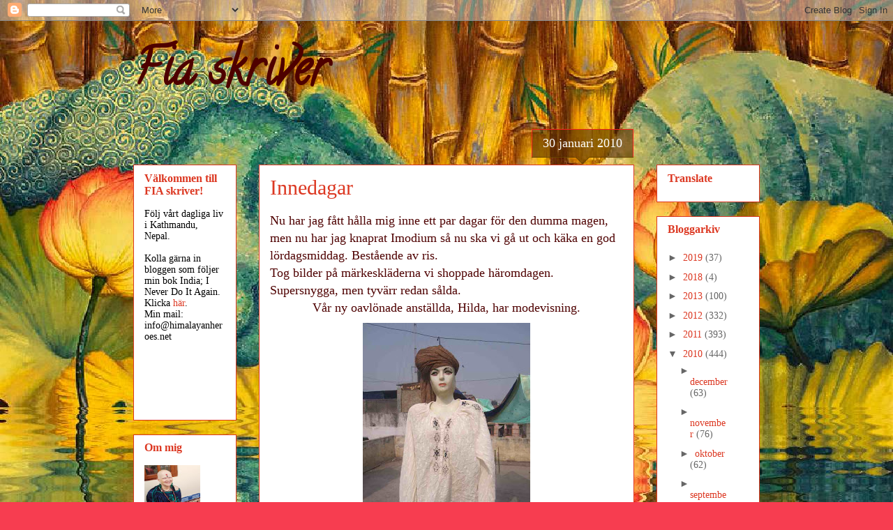

--- FILE ---
content_type: text/html; charset=UTF-8
request_url: https://ilmaofsweden.blogspot.com/2010/01/
body_size: 25512
content:
<!DOCTYPE html>
<html class='v2' dir='ltr' lang='sv'>
<head>
<link href='https://www.blogger.com/static/v1/widgets/335934321-css_bundle_v2.css' rel='stylesheet' type='text/css'/>
<meta content='width=1100' name='viewport'/>
<meta content='text/html; charset=UTF-8' http-equiv='Content-Type'/>
<meta content='blogger' name='generator'/>
<link href='https://ilmaofsweden.blogspot.com/favicon.ico' rel='icon' type='image/x-icon'/>
<link href='https://ilmaofsweden.blogspot.com/2010/01/' rel='canonical'/>
<link rel="alternate" type="application/atom+xml" title="Fia skriver - Atom" href="https://ilmaofsweden.blogspot.com/feeds/posts/default" />
<link rel="alternate" type="application/rss+xml" title="Fia skriver - RSS" href="https://ilmaofsweden.blogspot.com/feeds/posts/default?alt=rss" />
<link rel="service.post" type="application/atom+xml" title="Fia skriver - Atom" href="https://www.blogger.com/feeds/6071501294546134310/posts/default" />
<!--Can't find substitution for tag [blog.ieCssRetrofitLinks]-->
<meta content='https://ilmaofsweden.blogspot.com/2010/01/' property='og:url'/>
<meta content='Fia skriver' property='og:title'/>
<meta content='' property='og:description'/>
<title>Fia skriver: januari 2010</title>
<style type='text/css'>@font-face{font-family:'Calligraffitti';font-style:normal;font-weight:400;font-display:swap;src:url(//fonts.gstatic.com/s/calligraffitti/v20/46k2lbT3XjDVqJw3DCmCFjE0vkFeOZdjppN_.woff2)format('woff2');unicode-range:U+0000-00FF,U+0131,U+0152-0153,U+02BB-02BC,U+02C6,U+02DA,U+02DC,U+0304,U+0308,U+0329,U+2000-206F,U+20AC,U+2122,U+2191,U+2193,U+2212,U+2215,U+FEFF,U+FFFD;}</style>
<style id='page-skin-1' type='text/css'><!--
/*
-----------------------------------------------
Blogger Template Style
Name:     Awesome Inc.
Designer: Tina Chen
URL:      tinachen.org
----------------------------------------------- */
/* Content
----------------------------------------------- */
body {
font: normal normal 18px 'Times New Roman', Times, FreeSerif, serif;
color: #4e0000;
background: #f73d50 url(//3.bp.blogspot.com/-bEesYoSLEh0/W-Qay3OR6qI/AAAAAAAAQuo/l_-DGj1YFjk4L-cDQodVUt4B4OMA4Wq6QCK4BGAYYCw/s0/maxresdefault.jpg) no-repeat fixed top left;
}
html body .content-outer {
min-width: 0;
max-width: 100%;
width: 100%;
}
a:link {
text-decoration: none;
color: #f3211c;
}
a:visited {
text-decoration: none;
color: #b53a4e;
}
a:hover {
text-decoration: underline;
color: #f3211c;
}
.body-fauxcolumn-outer .cap-top {
position: absolute;
z-index: 1;
height: 276px;
width: 100%;
background: transparent none repeat-x scroll top left;
_background-image: none;
}
/* Columns
----------------------------------------------- */
.content-inner {
padding: 0;
}
.header-inner .section {
margin: 0 16px;
}
.tabs-inner .section {
margin: 0 16px;
}
.main-inner {
padding-top: 65px;
}
.main-inner .column-center-inner,
.main-inner .column-left-inner,
.main-inner .column-right-inner {
padding: 0 5px;
}
*+html body .main-inner .column-center-inner {
margin-top: -65px;
}
#layout .main-inner .column-center-inner {
margin-top: 0;
}
/* Header
----------------------------------------------- */
.header-outer {
margin: 0 0 0 0;
background: rgba(0, 0, 0, 0) none repeat scroll 0 0;
}
.Header h1 {
font: normal bold 70px Calligraffitti;
color: #4e0000;
text-shadow: 0 0 -1px #000000;
}
.Header h1 a {
color: #4e0000;
}
.Header .description {
font: normal normal 16px 'Times New Roman', Times, FreeSerif, serif;
color: #000000;
}
.header-inner .Header .titlewrapper,
.header-inner .Header .descriptionwrapper {
padding-left: 0;
padding-right: 0;
margin-bottom: 0;
}
.header-inner .Header .titlewrapper {
padding-top: 22px;
}
/* Tabs
----------------------------------------------- */
.tabs-outer {
overflow: hidden;
position: relative;
background: rgba(0, 0, 0, 0) url(https://resources.blogblog.com/blogblog/data/1kt/awesomeinc/tabs_gradient_groovy.png) repeat scroll 0 0;
}
#layout .tabs-outer {
overflow: visible;
}
.tabs-cap-top, .tabs-cap-bottom {
position: absolute;
width: 100%;
border-top: 1px solid #dc3822;
}
.tabs-cap-bottom {
bottom: 0;
}
.tabs-inner .widget li a {
display: inline-block;
margin: 0;
padding: .6em 1.5em;
font: normal bold 16px 'Times New Roman', Times, FreeSerif, serif;
color: #991d26;
border-top: 1px solid #dc3822;
border-bottom: 1px solid #dc3822;
border-left: 1px solid #dc3822;
height: 16px;
line-height: 16px;
}
.tabs-inner .widget li:last-child a {
border-right: 1px solid #dc3822;
}
.tabs-inner .widget li.selected a, .tabs-inner .widget li a:hover {
background: #f3211c url(https://resources.blogblog.com/blogblog/data/1kt/awesomeinc/tabs_gradient_groovy.png) repeat-x scroll 0 -100px;
color: #3c0100;
}
/* Headings
----------------------------------------------- */
h2 {
font: normal bold 16px 'Times New Roman', Times, FreeSerif, serif;
color: #dc3822;
}
/* Widgets
----------------------------------------------- */
.main-inner .section {
margin: 0 27px;
padding: 0;
}
.main-inner .column-left-outer,
.main-inner .column-right-outer {
margin-top: 0;
}
#layout .main-inner .column-left-outer,
#layout .main-inner .column-right-outer {
margin-top: 0;
}
.main-inner .column-left-inner,
.main-inner .column-right-inner {
background: rgba(0, 0, 0, 0) none repeat 0 0;
-moz-box-shadow: 0 0 0 rgba(0, 0, 0, .2);
-webkit-box-shadow: 0 0 0 rgba(0, 0, 0, .2);
-goog-ms-box-shadow: 0 0 0 rgba(0, 0, 0, .2);
box-shadow: 0 0 0 rgba(0, 0, 0, .2);
-moz-border-radius: 0;
-webkit-border-radius: 0;
-goog-ms-border-radius: 0;
border-radius: 0;
}
#layout .main-inner .column-left-inner,
#layout .main-inner .column-right-inner {
margin-top: 0;
}
.sidebar .widget {
font: normal normal 14px 'Times New Roman', Times, FreeSerif, serif;
color: #000000;
}
.sidebar .widget a:link {
color: #dc3822;
}
.sidebar .widget a:visited {
color: #dc3822;
}
.sidebar .widget a:hover {
color: #f3211c;
}
.sidebar .widget h2 {
text-shadow: 0 0 -1px #000000;
}
.main-inner .widget {
background-color: #ffffff;
border: 1px solid #dc3822;
padding: 0 15px 15px;
margin: 20px -16px;
-moz-box-shadow: 0 0 0 rgba(0, 0, 0, .2);
-webkit-box-shadow: 0 0 0 rgba(0, 0, 0, .2);
-goog-ms-box-shadow: 0 0 0 rgba(0, 0, 0, .2);
box-shadow: 0 0 0 rgba(0, 0, 0, .2);
-moz-border-radius: 0;
-webkit-border-radius: 0;
-goog-ms-border-radius: 0;
border-radius: 0;
}
.main-inner .widget h2 {
margin: 0 -0;
padding: .6em 0 .5em;
border-bottom: 1px solid rgba(0, 0, 0, 0);
}
.footer-inner .widget h2 {
padding: 0 0 .4em;
border-bottom: 1px solid rgba(0, 0, 0, 0);
}
.main-inner .widget h2 + div, .footer-inner .widget h2 + div {
border-top: 0 solid #dc3822;
padding-top: 0;
}
.main-inner .widget .widget-content {
margin: 0 -0;
padding: 7px 0 0;
}
.main-inner .widget ul, .main-inner .widget #ArchiveList ul.flat {
margin: -0 -15px 0;
padding: 0;
list-style: none;
}
.main-inner .widget #ArchiveList {
margin: -0 0 0;
}
.main-inner .widget ul li, .main-inner .widget #ArchiveList ul.flat li {
padding: .5em 15px;
text-indent: 0;
color: #666666;
border-top: 0 solid #dc3822;
border-bottom: 1px solid rgba(0, 0, 0, 0);
}
.main-inner .widget #ArchiveList ul li {
padding-top: .25em;
padding-bottom: .25em;
}
.main-inner .widget ul li:first-child, .main-inner .widget #ArchiveList ul.flat li:first-child {
border-top: none;
}
.main-inner .widget ul li:last-child, .main-inner .widget #ArchiveList ul.flat li:last-child {
border-bottom: none;
}
.post-body {
position: relative;
}
.main-inner .widget .post-body ul {
padding: 0 2.5em;
margin: .5em 0;
list-style: disc;
}
.main-inner .widget .post-body ul li {
padding: 0.25em 0;
margin-bottom: .25em;
color: #4e0000;
border: none;
}
.footer-inner .widget ul {
padding: 0;
list-style: none;
}
.widget .zippy {
color: #666666;
}
/* Posts
----------------------------------------------- */
body .main-inner .Blog {
padding: 0;
margin-bottom: 1em;
background-color: transparent;
border: none;
-moz-box-shadow: 0 0 0 rgba(0, 0, 0, 0);
-webkit-box-shadow: 0 0 0 rgba(0, 0, 0, 0);
-goog-ms-box-shadow: 0 0 0 rgba(0, 0, 0, 0);
box-shadow: 0 0 0 rgba(0, 0, 0, 0);
}
.main-inner .section:last-child .Blog:last-child {
padding: 0;
margin-bottom: 1em;
}
.main-inner .widget h2.date-header {
margin: 0 -15px 1px;
padding: 0 0 10px 0;
font: normal normal 18px 'Times New Roman', Times, FreeSerif, serif;
color: #ffffff;
background: transparent url(https://resources.blogblog.com/blogblog/data/1kt/awesomeinc/date_background_groovy.png) repeat-x scroll bottom center;
border-top: 1px solid #f3211c;
border-bottom: 1px solid rgba(0, 0, 0, 0);
-moz-border-radius-topleft: 0;
-moz-border-radius-topright: 0;
-webkit-border-top-left-radius: 0;
-webkit-border-top-right-radius: 0;
border-top-left-radius: 0;
border-top-right-radius: 0;
position: absolute;
bottom: 100%;
right: 15px;
text-shadow: 0 0 -1px #000000;
}
.main-inner .widget h2.date-header span {
font: normal normal 18px 'Times New Roman', Times, FreeSerif, serif;
display: block;
padding: .5em 15px;
border-left: 1px solid #f3211c;
border-right: 1px solid #f3211c;
}
.date-outer {
position: relative;
margin: 65px 0 20px;
padding: 0 15px;
background-color: #ffffff;
border: 1px solid #dc3822;
-moz-box-shadow: 0 0 0 rgba(0, 0, 0, .2);
-webkit-box-shadow: 0 0 0 rgba(0, 0, 0, .2);
-goog-ms-box-shadow: 0 0 0 rgba(0, 0, 0, .2);
box-shadow: 0 0 0 rgba(0, 0, 0, .2);
-moz-border-radius: 0;
-webkit-border-radius: 0;
-goog-ms-border-radius: 0;
border-radius: 0;
}
.date-outer:first-child {
margin-top: 0;
}
.date-outer:last-child {
margin-bottom: 20px;
-moz-border-radius-bottomleft: 0;
-moz-border-radius-bottomright: 0;
-webkit-border-bottom-left-radius: 0;
-webkit-border-bottom-right-radius: 0;
-goog-ms-border-bottom-left-radius: 0;
-goog-ms-border-bottom-right-radius: 0;
border-bottom-left-radius: 0;
border-bottom-right-radius: 0;
}
.date-posts {
margin: 0 -0;
padding: 0 0;
clear: both;
}
.post-outer, .inline-ad {
border-top: 1px solid #dc3822;
margin: 0 -0;
padding: 15px 0;
}
.post-outer {
padding-bottom: 10px;
}
.post-outer:first-child {
padding-top: 15px;
border-top: none;
}
.post-outer:last-child, .inline-ad:last-child {
border-bottom: none;
}
.post-body {
position: relative;
}
.post-body img {
padding: 8px;
background: rgba(0, 0, 0, 0);
border: 1px solid rgba(0, 0, 0, 0);
-moz-box-shadow: 0 0 0 rgba(0, 0, 0, .2);
-webkit-box-shadow: 0 0 0 rgba(0, 0, 0, .2);
box-shadow: 0 0 0 rgba(0, 0, 0, .2);
-moz-border-radius: 0;
-webkit-border-radius: 0;
border-radius: 0;
}
h3.post-title, h4 {
font: normal normal 30px 'Times New Roman', Times, FreeSerif, serif;
color: #dc3822;
}
h3.post-title a {
font: normal normal 30px 'Times New Roman', Times, FreeSerif, serif;
color: #dc3822;
}
h3.post-title a:hover {
color: #f3211c;
text-decoration: underline;
}
.post-header {
margin: 0 0 1em;
}
.post-body {
line-height: 1.4;
}
.post-outer h2 {
color: #4e0000;
}
.post-footer {
margin: 1.5em 0 0;
}
#blog-pager {
padding: 15px;
font-size: 120%;
background-color: #ffffff;
border: 1px solid #dc3822;
-moz-box-shadow: 0 0 0 rgba(0, 0, 0, .2);
-webkit-box-shadow: 0 0 0 rgba(0, 0, 0, .2);
-goog-ms-box-shadow: 0 0 0 rgba(0, 0, 0, .2);
box-shadow: 0 0 0 rgba(0, 0, 0, .2);
-moz-border-radius: 0;
-webkit-border-radius: 0;
-goog-ms-border-radius: 0;
border-radius: 0;
-moz-border-radius-topleft: 0;
-moz-border-radius-topright: 0;
-webkit-border-top-left-radius: 0;
-webkit-border-top-right-radius: 0;
-goog-ms-border-top-left-radius: 0;
-goog-ms-border-top-right-radius: 0;
border-top-left-radius: 0;
border-top-right-radius-topright: 0;
margin-top: 1em;
}
.blog-feeds, .post-feeds {
margin: 1em 0;
text-align: center;
color: #000000;
}
.blog-feeds a, .post-feeds a {
color: #ffffff;
}
.blog-feeds a:visited, .post-feeds a:visited {
color: #ffffff;
}
.blog-feeds a:hover, .post-feeds a:hover {
color: #ffffff;
}
.post-outer .comments {
margin-top: 2em;
}
/* Comments
----------------------------------------------- */
.comments .comments-content .icon.blog-author {
background-repeat: no-repeat;
background-image: url([data-uri]);
}
.comments .comments-content .loadmore a {
border-top: 1px solid #dc3822;
border-bottom: 1px solid #dc3822;
}
.comments .continue {
border-top: 2px solid #dc3822;
}
/* Footer
----------------------------------------------- */
.footer-outer {
margin: -0 0 -1px;
padding: 0 0 0;
color: #000000;
overflow: hidden;
}
.footer-fauxborder-left {
border-top: 1px solid #dc3822;
background: #ffffff none repeat scroll 0 0;
-moz-box-shadow: 0 0 0 rgba(0, 0, 0, .2);
-webkit-box-shadow: 0 0 0 rgba(0, 0, 0, .2);
-goog-ms-box-shadow: 0 0 0 rgba(0, 0, 0, .2);
box-shadow: 0 0 0 rgba(0, 0, 0, .2);
margin: 0 -0;
}
/* Mobile
----------------------------------------------- */
body.mobile {
background-size: 100% auto;
}
.mobile .body-fauxcolumn-outer {
background: transparent none repeat scroll top left;
}
*+html body.mobile .main-inner .column-center-inner {
margin-top: 0;
}
.mobile .main-inner .widget {
padding: 0 0 15px;
}
.mobile .main-inner .widget h2 + div,
.mobile .footer-inner .widget h2 + div {
border-top: none;
padding-top: 0;
}
.mobile .footer-inner .widget h2 {
padding: 0.5em 0;
border-bottom: none;
}
.mobile .main-inner .widget .widget-content {
margin: 0;
padding: 7px 0 0;
}
.mobile .main-inner .widget ul,
.mobile .main-inner .widget #ArchiveList ul.flat {
margin: 0 -15px 0;
}
.mobile .main-inner .widget h2.date-header {
right: 0;
}
.mobile .date-header span {
padding: 0.4em 0;
}
.mobile .date-outer:first-child {
margin-bottom: 0;
border: 1px solid #dc3822;
-moz-border-radius-topleft: 0;
-moz-border-radius-topright: 0;
-webkit-border-top-left-radius: 0;
-webkit-border-top-right-radius: 0;
-goog-ms-border-top-left-radius: 0;
-goog-ms-border-top-right-radius: 0;
border-top-left-radius: 0;
border-top-right-radius: 0;
}
.mobile .date-outer {
border-color: #dc3822;
border-width: 0 1px 1px;
}
.mobile .date-outer:last-child {
margin-bottom: 0;
}
.mobile .main-inner {
padding: 0;
}
.mobile .header-inner .section {
margin: 0;
}
.mobile .post-outer, .mobile .inline-ad {
padding: 5px 0;
}
.mobile .tabs-inner .section {
margin: 0 10px;
}
.mobile .main-inner .widget h2 {
margin: 0;
padding: 0;
}
.mobile .main-inner .widget h2.date-header span {
padding: 0;
}
.mobile .main-inner .widget .widget-content {
margin: 0;
padding: 7px 0 0;
}
.mobile #blog-pager {
border: 1px solid transparent;
background: #ffffff none repeat scroll 0 0;
}
.mobile .main-inner .column-left-inner,
.mobile .main-inner .column-right-inner {
background: rgba(0, 0, 0, 0) none repeat 0 0;
-moz-box-shadow: none;
-webkit-box-shadow: none;
-goog-ms-box-shadow: none;
box-shadow: none;
}
.mobile .date-posts {
margin: 0;
padding: 0;
}
.mobile .footer-fauxborder-left {
margin: 0;
border-top: inherit;
}
.mobile .main-inner .section:last-child .Blog:last-child {
margin-bottom: 0;
}
.mobile-index-contents {
color: #4e0000;
}
.mobile .mobile-link-button {
background: #f3211c url(https://resources.blogblog.com/blogblog/data/1kt/awesomeinc/tabs_gradient_groovy.png) repeat scroll 0 0;
}
.mobile-link-button a:link, .mobile-link-button a:visited {
color: #4e0000;
}
.mobile .tabs-inner .PageList .widget-content {
background: transparent;
border-top: 1px solid;
border-color: #dc3822;
color: #991d26;
}
.mobile .tabs-inner .PageList .widget-content .pagelist-arrow {
border-left: 1px solid #dc3822;
}
body {
background-size: 100% 100%;
}
--></style>
<style id='template-skin-1' type='text/css'><!--
body {
min-width: 930px;
}
.content-outer, .content-fauxcolumn-outer, .region-inner {
min-width: 930px;
max-width: 930px;
_width: 930px;
}
.main-inner .columns {
padding-left: 180px;
padding-right: 180px;
}
.main-inner .fauxcolumn-center-outer {
left: 180px;
right: 180px;
/* IE6 does not respect left and right together */
_width: expression(this.parentNode.offsetWidth -
parseInt("180px") -
parseInt("180px") + 'px');
}
.main-inner .fauxcolumn-left-outer {
width: 180px;
}
.main-inner .fauxcolumn-right-outer {
width: 180px;
}
.main-inner .column-left-outer {
width: 180px;
right: 100%;
margin-left: -180px;
}
.main-inner .column-right-outer {
width: 180px;
margin-right: -180px;
}
#layout {
min-width: 0;
}
#layout .content-outer {
min-width: 0;
width: 800px;
}
#layout .region-inner {
min-width: 0;
width: auto;
}
body#layout div.add_widget {
padding: 8px;
}
body#layout div.add_widget a {
margin-left: 32px;
}
--></style>
<style>
    body {background-image:url(\/\/3.bp.blogspot.com\/-bEesYoSLEh0\/W-Qay3OR6qI\/AAAAAAAAQuo\/l_-DGj1YFjk4L-cDQodVUt4B4OMA4Wq6QCK4BGAYYCw\/s0\/maxresdefault.jpg);}
    
@media (max-width: 200px) { body {background-image:url(\/\/3.bp.blogspot.com\/-bEesYoSLEh0\/W-Qay3OR6qI\/AAAAAAAAQuo\/l_-DGj1YFjk4L-cDQodVUt4B4OMA4Wq6QCK4BGAYYCw\/w200\/maxresdefault.jpg);}}
@media (max-width: 400px) and (min-width: 201px) { body {background-image:url(\/\/3.bp.blogspot.com\/-bEesYoSLEh0\/W-Qay3OR6qI\/AAAAAAAAQuo\/l_-DGj1YFjk4L-cDQodVUt4B4OMA4Wq6QCK4BGAYYCw\/w400\/maxresdefault.jpg);}}
@media (max-width: 800px) and (min-width: 401px) { body {background-image:url(\/\/3.bp.blogspot.com\/-bEesYoSLEh0\/W-Qay3OR6qI\/AAAAAAAAQuo\/l_-DGj1YFjk4L-cDQodVUt4B4OMA4Wq6QCK4BGAYYCw\/w800\/maxresdefault.jpg);}}
@media (max-width: 1200px) and (min-width: 801px) { body {background-image:url(\/\/3.bp.blogspot.com\/-bEesYoSLEh0\/W-Qay3OR6qI\/AAAAAAAAQuo\/l_-DGj1YFjk4L-cDQodVUt4B4OMA4Wq6QCK4BGAYYCw\/w1200\/maxresdefault.jpg);}}
/* Last tag covers anything over one higher than the previous max-size cap. */
@media (min-width: 1201px) { body {background-image:url(\/\/3.bp.blogspot.com\/-bEesYoSLEh0\/W-Qay3OR6qI\/AAAAAAAAQuo\/l_-DGj1YFjk4L-cDQodVUt4B4OMA4Wq6QCK4BGAYYCw\/w1600\/maxresdefault.jpg);}}
  </style>
<link href='https://www.blogger.com/dyn-css/authorization.css?targetBlogID=6071501294546134310&amp;zx=fa89b6b3-6b80-4e25-beed-00d206a0188a' media='none' onload='if(media!=&#39;all&#39;)media=&#39;all&#39;' rel='stylesheet'/><noscript><link href='https://www.blogger.com/dyn-css/authorization.css?targetBlogID=6071501294546134310&amp;zx=fa89b6b3-6b80-4e25-beed-00d206a0188a' rel='stylesheet'/></noscript>
<meta name='google-adsense-platform-account' content='ca-host-pub-1556223355139109'/>
<meta name='google-adsense-platform-domain' content='blogspot.com'/>

</head>
<body class='loading variant-groovy'>
<div class='navbar section' id='navbar' name='Navbar'><div class='widget Navbar' data-version='1' id='Navbar1'><script type="text/javascript">
    function setAttributeOnload(object, attribute, val) {
      if(window.addEventListener) {
        window.addEventListener('load',
          function(){ object[attribute] = val; }, false);
      } else {
        window.attachEvent('onload', function(){ object[attribute] = val; });
      }
    }
  </script>
<div id="navbar-iframe-container"></div>
<script type="text/javascript" src="https://apis.google.com/js/platform.js"></script>
<script type="text/javascript">
      gapi.load("gapi.iframes:gapi.iframes.style.bubble", function() {
        if (gapi.iframes && gapi.iframes.getContext) {
          gapi.iframes.getContext().openChild({
              url: 'https://www.blogger.com/navbar/6071501294546134310?origin\x3dhttps://ilmaofsweden.blogspot.com',
              where: document.getElementById("navbar-iframe-container"),
              id: "navbar-iframe"
          });
        }
      });
    </script><script type="text/javascript">
(function() {
var script = document.createElement('script');
script.type = 'text/javascript';
script.src = '//pagead2.googlesyndication.com/pagead/js/google_top_exp.js';
var head = document.getElementsByTagName('head')[0];
if (head) {
head.appendChild(script);
}})();
</script>
</div></div>
<div class='body-fauxcolumns'>
<div class='fauxcolumn-outer body-fauxcolumn-outer'>
<div class='cap-top'>
<div class='cap-left'></div>
<div class='cap-right'></div>
</div>
<div class='fauxborder-left'>
<div class='fauxborder-right'></div>
<div class='fauxcolumn-inner'>
</div>
</div>
<div class='cap-bottom'>
<div class='cap-left'></div>
<div class='cap-right'></div>
</div>
</div>
</div>
<div class='content'>
<div class='content-fauxcolumns'>
<div class='fauxcolumn-outer content-fauxcolumn-outer'>
<div class='cap-top'>
<div class='cap-left'></div>
<div class='cap-right'></div>
</div>
<div class='fauxborder-left'>
<div class='fauxborder-right'></div>
<div class='fauxcolumn-inner'>
</div>
</div>
<div class='cap-bottom'>
<div class='cap-left'></div>
<div class='cap-right'></div>
</div>
</div>
</div>
<div class='content-outer'>
<div class='content-cap-top cap-top'>
<div class='cap-left'></div>
<div class='cap-right'></div>
</div>
<div class='fauxborder-left content-fauxborder-left'>
<div class='fauxborder-right content-fauxborder-right'></div>
<div class='content-inner'>
<header>
<div class='header-outer'>
<div class='header-cap-top cap-top'>
<div class='cap-left'></div>
<div class='cap-right'></div>
</div>
<div class='fauxborder-left header-fauxborder-left'>
<div class='fauxborder-right header-fauxborder-right'></div>
<div class='region-inner header-inner'>
<div class='header section' id='header' name='Rubrik'><div class='widget Header' data-version='1' id='Header1'>
<div id='header-inner'>
<div class='titlewrapper'>
<h1 class='title'>
<a href='https://ilmaofsweden.blogspot.com/'>
Fia skriver
</a>
</h1>
</div>
<div class='descriptionwrapper'>
<p class='description'><span>
</span></p>
</div>
</div>
</div></div>
</div>
</div>
<div class='header-cap-bottom cap-bottom'>
<div class='cap-left'></div>
<div class='cap-right'></div>
</div>
</div>
</header>
<div class='tabs-outer'>
<div class='tabs-cap-top cap-top'>
<div class='cap-left'></div>
<div class='cap-right'></div>
</div>
<div class='fauxborder-left tabs-fauxborder-left'>
<div class='fauxborder-right tabs-fauxborder-right'></div>
<div class='region-inner tabs-inner'>
<div class='tabs no-items section' id='crosscol' name='Alla kolumner'></div>
<div class='tabs no-items section' id='crosscol-overflow' name='Cross-Column 2'></div>
</div>
</div>
<div class='tabs-cap-bottom cap-bottom'>
<div class='cap-left'></div>
<div class='cap-right'></div>
</div>
</div>
<div class='main-outer'>
<div class='main-cap-top cap-top'>
<div class='cap-left'></div>
<div class='cap-right'></div>
</div>
<div class='fauxborder-left main-fauxborder-left'>
<div class='fauxborder-right main-fauxborder-right'></div>
<div class='region-inner main-inner'>
<div class='columns fauxcolumns'>
<div class='fauxcolumn-outer fauxcolumn-center-outer'>
<div class='cap-top'>
<div class='cap-left'></div>
<div class='cap-right'></div>
</div>
<div class='fauxborder-left'>
<div class='fauxborder-right'></div>
<div class='fauxcolumn-inner'>
</div>
</div>
<div class='cap-bottom'>
<div class='cap-left'></div>
<div class='cap-right'></div>
</div>
</div>
<div class='fauxcolumn-outer fauxcolumn-left-outer'>
<div class='cap-top'>
<div class='cap-left'></div>
<div class='cap-right'></div>
</div>
<div class='fauxborder-left'>
<div class='fauxborder-right'></div>
<div class='fauxcolumn-inner'>
</div>
</div>
<div class='cap-bottom'>
<div class='cap-left'></div>
<div class='cap-right'></div>
</div>
</div>
<div class='fauxcolumn-outer fauxcolumn-right-outer'>
<div class='cap-top'>
<div class='cap-left'></div>
<div class='cap-right'></div>
</div>
<div class='fauxborder-left'>
<div class='fauxborder-right'></div>
<div class='fauxcolumn-inner'>
</div>
</div>
<div class='cap-bottom'>
<div class='cap-left'></div>
<div class='cap-right'></div>
</div>
</div>
<!-- corrects IE6 width calculation -->
<div class='columns-inner'>
<div class='column-center-outer'>
<div class='column-center-inner'>
<div class='main section' id='main' name='Huvudsektion'><div class='widget Blog' data-version='1' id='Blog1'>
<div class='blog-posts hfeed'>

          <div class="date-outer">
        
<h2 class='date-header'><span>30 januari 2010</span></h2>

          <div class="date-posts">
        
<div class='post-outer'>
<div class='post hentry uncustomized-post-template' itemprop='blogPost' itemscope='itemscope' itemtype='http://schema.org/BlogPosting'>
<meta content='https://blogger.googleusercontent.com/img/b/R29vZ2xl/AVvXsEhKuC4uKpr4uL_RZ2nPREoWuK2Vr5jO_LOpe09cRiTRgK0-t90SL7TqURVKirsfucj4pWhxqaF4JX93qGQrgFjHoU3DF0SDEFbXmMg-zBOYcvVVnA7LXe-cBHTa-qNQ4O6Yk8U_aGkOyzc/s320/M%C3%A4rkeskl%C3%A4der+002.jpg' itemprop='image_url'/>
<meta content='6071501294546134310' itemprop='blogId'/>
<meta content='967763204535970352' itemprop='postId'/>
<a name='967763204535970352'></a>
<h3 class='post-title entry-title' itemprop='name'>
<a href='https://ilmaofsweden.blogspot.com/2010/01/innedagar.html'>Innedagar</a>
</h3>
<div class='post-header'>
<div class='post-header-line-1'></div>
</div>
<div class='post-body entry-content' id='post-body-967763204535970352' itemprop='description articleBody'>
Nu har jag fått hålla mig inne ett par dagar för den dumma magen, men nu har jag knaprat Imodium så nu ska vi gå ut och käka en god lördagsmiddag. Bestående av ris.<br /><div><div><div><div><div><div>Tog bilder på märkeskläderna vi shoppade häromdagen. Supersnygga, men tyvärr redan sålda.</div><div align="center">Vår ny oavlönade anställda, Hilda, har modevisning.<img alt="" border="0" id="BLOGGER_PHOTO_ID_5432510952902982786" src="https://blogger.googleusercontent.com/img/b/R29vZ2xl/AVvXsEhKuC4uKpr4uL_RZ2nPREoWuK2Vr5jO_LOpe09cRiTRgK0-t90SL7TqURVKirsfucj4pWhxqaF4JX93qGQrgFjHoU3DF0SDEFbXmMg-zBOYcvVVnA7LXe-cBHTa-qNQ4O6Yk8U_aGkOyzc/s320/M%C3%A4rkeskl%C3%A4der+002.jpg" style="DISPLAY: block; MARGIN: 0px auto 10px; WIDTH: 240px; CURSOR: hand; HEIGHT: 320px; TEXT-ALIGN: center" /></div></div></div></div></div></div><br /><img alt="" border="0" id="BLOGGER_PHOTO_ID_5432511027362089538" src="https://blogger.googleusercontent.com/img/b/R29vZ2xl/AVvXsEiOTQEveLvEOS5zulT4Qvs3wmMeTU3260IZcSkWu8XrAMYLkigkdfAAR11cZhaTrm6hAE4KuvXwe2OIBqmRCxFXvFX6lfXksYVSGjYn6vPmXXGghl5NX5Rnfh5YB88hutcXGmv_TKIjFUs/s320/M%C3%A4rkeskl%C3%A4der+006.jpg" style="DISPLAY: block; MARGIN: 0px auto 10px; WIDTH: 240px; CURSOR: hand; HEIGHT: 320px; TEXT-ALIGN: center" /><img alt="" border="0" id="BLOGGER_PHOTO_ID_5432511121031931938" src="https://blogger.googleusercontent.com/img/b/R29vZ2xl/AVvXsEicg8WcGp-by5zm-HiNCUShj8Tv_psSUcXyNNMsKdYzh42Qf6YUHiiXYdueRoeOYWDSFXIAcJGap2PiMDNvqkI-NXmTq511UCoKTjRpuxb56nETSlRetca62h0XqKdvUZTjy9penYHDbio/s320/M%C3%A4rkeskl%C3%A4der+013.jpg" style="DISPLAY: block; MARGIN: 0px auto 10px; WIDTH: 240px; CURSOR: hand; HEIGHT: 320px; TEXT-ALIGN: center" /><img alt="" border="0" id="BLOGGER_PHOTO_ID_5432511219673985394" src="https://blogger.googleusercontent.com/img/b/R29vZ2xl/AVvXsEgGHNT7dVCOmkEbIpoTnFHymv2ugmePVRnKUmllROS8vVHw4RxcvzsCYDDOL8dS0moNoVDhzygC4vMz1W-IZJB7sM9-Rk_ppU9nHRhKf1lqoMq0fdXdI5RXZkqjUq0dSM4Btu6xx7cGY8Q/s320/M%C3%A4rkeskl%C3%A4der+017.jpg" style="DISPLAY: block; MARGIN: 0px auto 10px; WIDTH: 240px; CURSOR: hand; HEIGHT: 320px; TEXT-ALIGN: center" /><img alt="" border="0" id="BLOGGER_PHOTO_ID_5432511319389898466" src="https://blogger.googleusercontent.com/img/b/R29vZ2xl/AVvXsEjhmuoPTnVgAqoYqjtZ2NhqAOgIvk_ej9kTejdo42dCXSdIvNEjGClbhAE56iSarZMfJGshKgFGnGDg_elxNXKexCof7sJ_6fypjJhHE0adN1H8hKEDklgsVcvVPIyTzjIuPzjWBW0V6yA/s320/M%C3%A4rkeskl%C3%A4der+024.jpg" style="DISPLAY: block; MARGIN: 0px auto 10px; WIDTH: 240px; CURSOR: hand; HEIGHT: 320px; TEXT-ALIGN: center" /><img alt="" border="0" id="BLOGGER_PHOTO_ID_5432511401189061362" src="https://blogger.googleusercontent.com/img/b/R29vZ2xl/AVvXsEinz_RIJESCJLHA14Jp5JMTPl68eUok4hHZslLP6ORQ1Bp1JV-Qk-rAS_lxAc2VDs0LKMFZWCKdU-Tlk3UzYbHAOiW7Vu3CGcmZWmS_OFab5zzmEOryWTYpHE-dmCOMwj-XHvNPJ_TFaR0/s320/M%C3%A4rkeskl%C3%A4der+025.jpg" style="DISPLAY: block; MARGIN: 0px auto 10px; WIDTH: 240px; CURSOR: hand; HEIGHT: 320px; TEXT-ALIGN: center" />
<div style='clear: both;'></div>
</div>
<div class='post-footer'>
<div class='post-footer-line post-footer-line-1'>
<span class='post-author vcard'>
Upplagd av
<span class='fn' itemprop='author' itemscope='itemscope' itemtype='http://schema.org/Person'>
<meta content='https://www.blogger.com/profile/05300632732042876161' itemprop='url'/>
<a class='g-profile' href='https://www.blogger.com/profile/05300632732042876161' rel='author' title='author profile'>
<span itemprop='name'>Fia</span>
</a>
</span>
</span>
<span class='post-timestamp'>
kl.
<meta content='https://ilmaofsweden.blogspot.com/2010/01/innedagar.html' itemprop='url'/>
<a class='timestamp-link' href='https://ilmaofsweden.blogspot.com/2010/01/innedagar.html' rel='bookmark' title='permanent link'><abbr class='published' itemprop='datePublished' title='2010-01-30T17:53:00+05:30'>17:53</abbr></a>
</span>
<span class='post-comment-link'>
<a class='comment-link' href='https://ilmaofsweden.blogspot.com/2010/01/innedagar.html#comment-form' onclick=''>
4 kommentarer:
  </a>
</span>
<span class='post-icons'>
<span class='item-control blog-admin pid-687452493'>
<a href='https://www.blogger.com/post-edit.g?blogID=6071501294546134310&postID=967763204535970352&from=pencil' title='Redigera inlägg'>
<img alt='' class='icon-action' height='18' src='https://resources.blogblog.com/img/icon18_edit_allbkg.gif' width='18'/>
</a>
</span>
</span>
<div class='post-share-buttons goog-inline-block'>
</div>
</div>
<div class='post-footer-line post-footer-line-2'>
<span class='post-labels'>
</span>
</div>
<div class='post-footer-line post-footer-line-3'>
<span class='post-location'>
</span>
</div>
</div>
</div>
</div>
<div class='post-outer'>
<div class='post hentry uncustomized-post-template' itemprop='blogPost' itemscope='itemscope' itemtype='http://schema.org/BlogPosting'>
<meta content='6071501294546134310' itemprop='blogId'/>
<meta content='5031337834024583012' itemprop='postId'/>
<a name='5031337834024583012'></a>
<h3 class='post-title entry-title' itemprop='name'>
<a href='https://ilmaofsweden.blogspot.com/2010/01/magen_29.html'>Magen</a>
</h3>
<div class='post-header'>
<div class='post-header-line-1'></div>
</div>
<div class='post-body entry-content' id='post-body-5031337834024583012' itemprop='description articleBody'>
Min mage är verkligen inte bra. Idag har jag inte varit utanför lägenheten. Om det inte ordnar upp sig inom ett par dagar får det nog bli ett doktorsbesök.<br />Niklas är så glad för han har hittat ett ölhak några minuters promenad från lägenheten.
<div style='clear: both;'></div>
</div>
<div class='post-footer'>
<div class='post-footer-line post-footer-line-1'>
<span class='post-author vcard'>
Upplagd av
<span class='fn' itemprop='author' itemscope='itemscope' itemtype='http://schema.org/Person'>
<meta content='https://www.blogger.com/profile/05300632732042876161' itemprop='url'/>
<a class='g-profile' href='https://www.blogger.com/profile/05300632732042876161' rel='author' title='author profile'>
<span itemprop='name'>Fia</span>
</a>
</span>
</span>
<span class='post-timestamp'>
kl.
<meta content='https://ilmaofsweden.blogspot.com/2010/01/magen_29.html' itemprop='url'/>
<a class='timestamp-link' href='https://ilmaofsweden.blogspot.com/2010/01/magen_29.html' rel='bookmark' title='permanent link'><abbr class='published' itemprop='datePublished' title='2010-01-30T00:28:00+05:30'>00:28</abbr></a>
</span>
<span class='post-comment-link'>
<a class='comment-link' href='https://ilmaofsweden.blogspot.com/2010/01/magen_29.html#comment-form' onclick=''>
Inga kommentarer:
  </a>
</span>
<span class='post-icons'>
<span class='item-control blog-admin pid-687452493'>
<a href='https://www.blogger.com/post-edit.g?blogID=6071501294546134310&postID=5031337834024583012&from=pencil' title='Redigera inlägg'>
<img alt='' class='icon-action' height='18' src='https://resources.blogblog.com/img/icon18_edit_allbkg.gif' width='18'/>
</a>
</span>
</span>
<div class='post-share-buttons goog-inline-block'>
</div>
</div>
<div class='post-footer-line post-footer-line-2'>
<span class='post-labels'>
</span>
</div>
<div class='post-footer-line post-footer-line-3'>
<span class='post-location'>
</span>
</div>
</div>
</div>
</div>

          </div></div>
        

          <div class="date-outer">
        
<h2 class='date-header'><span>28 januari 2010</span></h2>

          <div class="date-posts">
        
<div class='post-outer'>
<div class='post hentry uncustomized-post-template' itemprop='blogPost' itemscope='itemscope' itemtype='http://schema.org/BlogPosting'>
<meta content='https://blogger.googleusercontent.com/img/b/R29vZ2xl/AVvXsEiTrLmOEkodx03vW542JXAhcByNqaEQShwIklt_aktE7c5NxEl0kYehEjF6Yr-z9G9STc3JBy8U872DLT3Wd5iFdl1vWi625DACrwlzR8O21_IJ7_T5lLJDxbg-lJMmn21wuYVtnK6Ohpg/s320/M%C3%A4rkeskl%C3%A4derbazar2+28+jan.jpg' itemprop='image_url'/>
<meta content='6071501294546134310' itemprop='blogId'/>
<meta content='2325034551051381291' itemprop='postId'/>
<a name='2325034551051381291'></a>
<h3 class='post-title entry-title' itemprop='name'>
<a href='https://ilmaofsweden.blogspot.com/2010/01/markesklader.html'>Märkeskläder</a>
</h3>
<div class='post-header'>
<div class='post-header-line-1'></div>
</div>
<div class='post-body entry-content' id='post-body-2325034551051381291' itemprop='description articleBody'>
Idag hyrde vi en bil och chaufför i sex timmar. Kostnad: 120 kr. Det kan man lätt vänja sig vid om man har de pengarna att röra sig med. Åkte till en marknad där man bland annat säljer udda märkeskläder. Jag var där i somras och handlade en del.<br />Köpte örhängen av en kvinna. Första gången jag handlade av en kvinna faktiskt.<br />Hon står i bilden med en orange sjal.<br /><img alt="" border="0" id="BLOGGER_PHOTO_ID_5431812690822959394" src="https://blogger.googleusercontent.com/img/b/R29vZ2xl/AVvXsEiTrLmOEkodx03vW542JXAhcByNqaEQShwIklt_aktE7c5NxEl0kYehEjF6Yr-z9G9STc3JBy8U872DLT3Wd5iFdl1vWi625DACrwlzR8O21_IJ7_T5lLJDxbg-lJMmn21wuYVtnK6Ohpg/s320/M%C3%A4rkeskl%C3%A4derbazar2+28+jan.jpg" style="DISPLAY: block; MARGIN: 0px auto 10px; WIDTH: 320px; CURSOR: hand; HEIGHT: 240px; TEXT-ALIGN: center" /> <div align="center">Supersöta tunikor. Inga märkeskläder, men söta ändå. </div><img alt="" border="0" id="BLOGGER_PHOTO_ID_5431800808935064706" src="https://blogger.googleusercontent.com/img/b/R29vZ2xl/AVvXsEiRBeci6s6vOP4dLQDvlfhncA0yI2NEj3LeDKaHuUylbzuzOsQMKbJpDLXCcNYeWSo9bugoa5EpJ3BeCJN4Wv6noPYPV4Vgef80mPA2oSGlarfNud1W1oLghPARZ-eji2mDeSn53wToe7Y/s320/S%C3%B6ta+tunikor+28+jan+2010.jpg" style="DISPLAY: block; MARGIN: 0px auto 10px; WIDTH: 320px; CURSOR: hand; HEIGHT: 240px; TEXT-ALIGN: center" />Det blev en hög märkeskäder också. Om någon är intresserad så hör av er. Vi kommer åka till den marknaden regelbundet.<img alt="" border="0" id="BLOGGER_PHOTO_ID_5431801123684050690" src="https://blogger.googleusercontent.com/img/b/R29vZ2xl/AVvXsEgVlso5GoHpGEkDItUC29AT3wpHcYB9BzWNb_CNDRSCFV0MRSNmT5AJKjmTEarKYLAlMUhv6ghoLA3n3p71WjtO0aZs2mv-csLshSaBqe1AVc48QE7iQwfJgwntwSc5bBbUeSyBsC1nBGQ/s320/Noa+Noa+28+jan.jpg" style="DISPLAY: block; MARGIN: 0px auto 10px; WIDTH: 320px; CURSOR: hand; HEIGHT: 240px; TEXT-ALIGN: center" />På hemvägen tänkte vi åka förbi India gate och House of parlament, men allt var stängt och poliser svärmade överallt. Kanske på grund av klimatmötet mamma surrade om.<br /><br /><p align="left">Stannade vid ett jättestort tempel på hemvägen, Lakshami Narayan Temple. Otrolig byggnad med kallt marmor golv. Man lämnar alltid in skorna när man går in i hinduiska tempel. Men det kändes mer som ett turistmål än ett levande tempel.<img alt="" border="0" id="BLOGGER_PHOTO_ID_5431800931779293906" src="https://blogger.googleusercontent.com/img/b/R29vZ2xl/AVvXsEjODWgBirV6UUJz5gF4gGKsmVE4ECbg1eEq6Jp7gh66vt3R6mBntrUzSHI4oJtgPdXHnNplok8zuA1_siYD5yMNV9lyMTLPvgWT82xTgx-kexuh-qsqjhzZGA2OMZgYRtpilyZ9PyWBIMs/s320/Tempel+28+jan.jpg" style="DISPLAY: block; MARGIN: 0px auto 10px; WIDTH: 320px; CURSOR: hand; HEIGHT: 240px; TEXT-ALIGN: center" />                          Leya ville knappt gå därifrån. Hon tyckte gudinnorna var så fina.<img alt="" border="0" id="BLOGGER_PHOTO_ID_5431801024408763906" src="https://blogger.googleusercontent.com/img/b/R29vZ2xl/AVvXsEjS7yuU-9nfZ_XQap6nGlaqMx9sHjDYWcpTZELsP-QCyYoNIzlIWvklmUSu-W46Zv-PcRwfUTKyomVQ0MvWVCPiDCCxUtTXoqOlqRzcl5Ll0auuuZ3qAP25goqnm_XPjnIS-XCF7JB5aew/s320/Leya+utanf%C3%B6r+tempel+28+jan.jpg" style="DISPLAY: block; MARGIN: 0px auto 10px; WIDTH: 240px; CURSOR: hand; HEIGHT: 320px; TEXT-ALIGN: center" /></p>Vackra sareeklädda kvinnor utanför templet. Nu när det är varmt igen börjar de titta fram.<img alt="" border="0" id="BLOGGER_PHOTO_ID_5431811564711711554" src="https://blogger.googleusercontent.com/img/b/R29vZ2xl/AVvXsEjyym6-PuoFK-CffsFeohst8jLVKQEkHjIgEiQqjzPNdxi9OVyUzThv6UPt-r96kxvLuhIix19MnPCXwHdnG2IeGe-1f22cP29IxAICabEGSW-KfMp1QjOVbMkryzG80yOIaKzwCMJ5Gt4/s320/Vackra+sarees+28+jan.png" style="DISPLAY: block; MARGIN: 0px auto 10px; WIDTH: 302px; CURSOR: hand; HEIGHT: 320px; TEXT-ALIGN: center" /> Sen blev det middag uppe hos Nöff nöff Benny på taket, så Leya fick leka med personalen. Idag var till och med kocken inblandad i att kasta ett halsband hon fått.<br />Vi känner oss verkligen hemma där. Min mage är katastrof så en enkel spagetti är praktiskt taget det enda jag klarar av.
<div style='clear: both;'></div>
</div>
<div class='post-footer'>
<div class='post-footer-line post-footer-line-1'>
<span class='post-author vcard'>
Upplagd av
<span class='fn' itemprop='author' itemscope='itemscope' itemtype='http://schema.org/Person'>
<meta content='https://www.blogger.com/profile/05300632732042876161' itemprop='url'/>
<a class='g-profile' href='https://www.blogger.com/profile/05300632732042876161' rel='author' title='author profile'>
<span itemprop='name'>Fia</span>
</a>
</span>
</span>
<span class='post-timestamp'>
kl.
<meta content='https://ilmaofsweden.blogspot.com/2010/01/markesklader.html' itemprop='url'/>
<a class='timestamp-link' href='https://ilmaofsweden.blogspot.com/2010/01/markesklader.html' rel='bookmark' title='permanent link'><abbr class='published' itemprop='datePublished' title='2010-01-28T20:08:00+05:30'>20:08</abbr></a>
</span>
<span class='post-comment-link'>
<a class='comment-link' href='https://ilmaofsweden.blogspot.com/2010/01/markesklader.html#comment-form' onclick=''>
Inga kommentarer:
  </a>
</span>
<span class='post-icons'>
<span class='item-control blog-admin pid-687452493'>
<a href='https://www.blogger.com/post-edit.g?blogID=6071501294546134310&postID=2325034551051381291&from=pencil' title='Redigera inlägg'>
<img alt='' class='icon-action' height='18' src='https://resources.blogblog.com/img/icon18_edit_allbkg.gif' width='18'/>
</a>
</span>
</span>
<div class='post-share-buttons goog-inline-block'>
</div>
</div>
<div class='post-footer-line post-footer-line-2'>
<span class='post-labels'>
</span>
</div>
<div class='post-footer-line post-footer-line-3'>
<span class='post-location'>
</span>
</div>
</div>
</div>
</div>

          </div></div>
        

          <div class="date-outer">
        
<h2 class='date-header'><span>27 januari 2010</span></h2>

          <div class="date-posts">
        
<div class='post-outer'>
<div class='post hentry uncustomized-post-template' itemprop='blogPost' itemscope='itemscope' itemtype='http://schema.org/BlogPosting'>
<meta content='https://blogger.googleusercontent.com/img/b/R29vZ2xl/AVvXsEiRUO3NryleEMq5t5eVV9VazZ2inq1CpckrOW9-sgUH2lST9sfSAZBpVBO4KbUYXZIBBpIIq0_xb3OMnC1RBzFkldM2JbKj_khwdUM_1-M5lQE7hbTsGgL39-kWoxQNoa9lpmvJMLThQ4g/s320/Bangla+food.jpg' itemprop='image_url'/>
<meta content='6071501294546134310' itemprop='blogId'/>
<meta content='7067286737851903331' itemprop='postId'/>
<a name='7067286737851903331'></a>
<h3 class='post-title entry-title' itemprop='name'>
<a href='https://ilmaofsweden.blogspot.com/2010/01/nationaldagen.html'>Nationaldagen</a>
</h3>
<div class='post-header'>
<div class='post-header-line-1'></div>
</div>
<div class='post-body entry-content' id='post-body-7067286737851903331' itemprop='description articleBody'>
Igår var det kusligt öde på gatorna på förmiddagen.<br /><div><div>Det mesta var stängt och endast nån riksha här och där var i tjänst. </div><div>Sen öppnade allt som vanligt igen vid kl 14. Man kan säga att det är tvärt emot hur vi firar helgdagar. Vi jobbar på förmiddagarna och är lediga efter lunch istället.</div><div>Vi tog oss till India gate och paraden lite sent, men det hade inte spelat någon roll eftersom vi inte hade våra pass med oss, så vi hade inte kommit in i alla fall.</div><div>Åkte till Bangla food och åt supergod tårta och äkta chokladmousse.<img alt="" border="0" id="BLOGGER_PHOTO_ID_5431315151867903202" src="https://blogger.googleusercontent.com/img/b/R29vZ2xl/AVvXsEiRUO3NryleEMq5t5eVV9VazZ2inq1CpckrOW9-sgUH2lST9sfSAZBpVBO4KbUYXZIBBpIIq0_xb3OMnC1RBzFkldM2JbKj_khwdUM_1-M5lQE7hbTsGgL39-kWoxQNoa9lpmvJMLThQ4g/s320/Bangla+food.jpg" style="DISPLAY: block; MARGIN: 0px auto 10px; WIDTH: 320px; CURSOR: hand; HEIGHT: 240px; TEXT-ALIGN: center" /></div><div>På kvällen blev det McDonalds, nästan det enda min upproriska mage klarar av. </div><div> </div><div>Vi har äntligen köpt oss en liten TV och vi har ungefär 15 kanaler med barnprogram, sport, internationella filmer, som inte är dubbade, och lite serier, som Vänner. Känns hemmalikt!</div><div>Sen finns det såklart 80 indiska kanaler med de typiska serierna där kameran zoomar in karaktär för fakartär med uppspärrade ögon och gapande mun med överdramatisk musik spelande i bakgrunden.<img alt="" border="0" id="BLOGGER_PHOTO_ID_5431315037295093554" src="https://blogger.googleusercontent.com/img/b/R29vZ2xl/AVvXsEgLdfDdYcnJ5Di7I7iNWqsTTuwnPL9O5dh6NyXjd4sXKcYVZFA7G5dAPHCZb-sMeMRxMGIzkjAkYzN-4cbAQnEf1xyaC3_pJJJpm7KJmKTpS2Wr8QayGE8SsXnn9-esdjWr8ZCE2YX3Smc/s320/TV.jpg" style="DISPLAY: block; MARGIN: 0px auto 10px; WIDTH: 320px; CURSOR: hand; HEIGHT: 240px; TEXT-ALIGN: center" /></div></div><br />Leya och jag är fortfarande lite krassliga. Det kändes bra ett par dagar, men nu är det orkeslösa tillbaka igen. Tur att vi kan vila när vi behöver.
<div style='clear: both;'></div>
</div>
<div class='post-footer'>
<div class='post-footer-line post-footer-line-1'>
<span class='post-author vcard'>
Upplagd av
<span class='fn' itemprop='author' itemscope='itemscope' itemtype='http://schema.org/Person'>
<meta content='https://www.blogger.com/profile/05300632732042876161' itemprop='url'/>
<a class='g-profile' href='https://www.blogger.com/profile/05300632732042876161' rel='author' title='author profile'>
<span itemprop='name'>Fia</span>
</a>
</span>
</span>
<span class='post-timestamp'>
kl.
<meta content='https://ilmaofsweden.blogspot.com/2010/01/nationaldagen.html' itemprop='url'/>
<a class='timestamp-link' href='https://ilmaofsweden.blogspot.com/2010/01/nationaldagen.html' rel='bookmark' title='permanent link'><abbr class='published' itemprop='datePublished' title='2010-01-27T12:19:00+05:30'>12:19</abbr></a>
</span>
<span class='post-comment-link'>
<a class='comment-link' href='https://ilmaofsweden.blogspot.com/2010/01/nationaldagen.html#comment-form' onclick=''>
Inga kommentarer:
  </a>
</span>
<span class='post-icons'>
<span class='item-control blog-admin pid-687452493'>
<a href='https://www.blogger.com/post-edit.g?blogID=6071501294546134310&postID=7067286737851903331&from=pencil' title='Redigera inlägg'>
<img alt='' class='icon-action' height='18' src='https://resources.blogblog.com/img/icon18_edit_allbkg.gif' width='18'/>
</a>
</span>
</span>
<div class='post-share-buttons goog-inline-block'>
</div>
</div>
<div class='post-footer-line post-footer-line-2'>
<span class='post-labels'>
</span>
</div>
<div class='post-footer-line post-footer-line-3'>
<span class='post-location'>
</span>
</div>
</div>
</div>
</div>

          </div></div>
        

          <div class="date-outer">
        
<h2 class='date-header'><span>25 januari 2010</span></h2>

          <div class="date-posts">
        
<div class='post-outer'>
<div class='post hentry uncustomized-post-template' itemprop='blogPost' itemscope='itemscope' itemtype='http://schema.org/BlogPosting'>
<meta content='https://blogger.googleusercontent.com/img/b/R29vZ2xl/AVvXsEiO_W3GT8X0mA0x8o0to2ClGLxeVds_8bcJmJkCwJylOiYz5jFhEDNGozkGv_lY6zbKn1BBUUw5lFzug01n1Ou8UDagMwEHlMoLr2P1WV_FkOdhJ51CZ-3H9g7CPeAdU7wZIz5myOn1gUo/s320/Zayd+och+hans+kompis+25+jan.jpg' itemprop='image_url'/>
<meta content='6071501294546134310' itemprop='blogId'/>
<meta content='6787981522740620388' itemprop='postId'/>
<a name='6787981522740620388'></a>
<h3 class='post-title entry-title' itemprop='name'>
<a href='https://ilmaofsweden.blogspot.com/2010/01/tra.html'>Trä</a>
</h3>
<div class='post-header'>
<div class='post-header-line-1'></div>
</div>
<div class='post-body entry-content' id='post-body-6787981522740620388' itemprop='description articleBody'>
Idag träffade vår träleverantör, Zayd och hans kompis.<br />Alla trägrejer de gör, som möbler, askar, inredning, lampfötter etc, är handgjorda från det snabbväxande mangoträdet.<br />När mangoträdet inte längre ger frukt huggs det ner och auktioneras ut i trästaden där Zayd bor och driver det gamla familjeföretaget.<br />Zayds kompis jobbar i Delhi på en skola för fattiga barn.<br /><div align="center"><img alt="" border="0" id="BLOGGER_PHOTO_ID_5430689853499490898" src="https://blogger.googleusercontent.com/img/b/R29vZ2xl/AVvXsEiO_W3GT8X0mA0x8o0to2ClGLxeVds_8bcJmJkCwJylOiYz5jFhEDNGozkGv_lY6zbKn1BBUUw5lFzug01n1Ou8UDagMwEHlMoLr2P1WV_FkOdhJ51CZ-3H9g7CPeAdU7wZIz5myOn1gUo/s320/Zayd+och+hans+kompis+25+jan.jpg" style="DISPLAY: block; MARGIN: 0px auto 10px; WIDTH: 320px; CURSOR: hand; HEIGHT: 240px; TEXT-ALIGN: center" />Snuttefilts-träbits-prover för alla shabby chic-älskare!<br /><img alt="" border="0" id="BLOGGER_PHOTO_ID_5430689962571984418" src="https://blogger.googleusercontent.com/img/b/R29vZ2xl/AVvXsEhia4juklpEmFrlfm6E2iNDdStiFQT_WbyuC9uxv7YnPaNQ9anyN-cQnyq1EkDLhQy9yx4umOpKiApLCGbgWansZTWu78ULPkcD2aakgEtLVzuo55ZpOwPz1i4Qmw7FO5XhXf7oehyphenhyphen34wg/s320/Tr%C3%A4prover+25+jan.jpg" style="DISPLAY: block; MARGIN: 0px auto 10px; WIDTH: 320px; CURSOR: hand; HEIGHT: 240px; TEXT-ALIGN: center" /></div><div align="center">I den här sängen, från Zayds företag, sover man nog som en kung. </div><img alt="" border="0" id="BLOGGER_PHOTO_ID_5430694752603450114" src="https://blogger.googleusercontent.com/img/b/R29vZ2xl/AVvXsEgRkDLmEtSi9j-JlGHsj4dz6ARP5CVhwkqn0fo4BFnEtZuhBHxk95lJcSspI3-G7JGCFXlluvgOztNtet1-Bz4VVKeTGO-prK6GjDM72IAYwhTLCye9T2HT3dBCMAwdNhdCeOq9ZjIdOGA/s320/bed+001.jpg" style="DISPLAY: block; MARGIN: 0px auto 10px; WIDTH: 320px; CURSOR: hand; HEIGHT: 320px; TEXT-ALIGN: center" />Imorgon firar Indien helgdagen Republic Day of India. Allt kommer vara stängt och på förmiddagen ska det vara parad vid India Gate. Vi får masa oss upp så Leya får se en elefant.
<div style='clear: both;'></div>
</div>
<div class='post-footer'>
<div class='post-footer-line post-footer-line-1'>
<span class='post-author vcard'>
Upplagd av
<span class='fn' itemprop='author' itemscope='itemscope' itemtype='http://schema.org/Person'>
<meta content='https://www.blogger.com/profile/05300632732042876161' itemprop='url'/>
<a class='g-profile' href='https://www.blogger.com/profile/05300632732042876161' rel='author' title='author profile'>
<span itemprop='name'>Fia</span>
</a>
</span>
</span>
<span class='post-timestamp'>
kl.
<meta content='https://ilmaofsweden.blogspot.com/2010/01/tra.html' itemprop='url'/>
<a class='timestamp-link' href='https://ilmaofsweden.blogspot.com/2010/01/tra.html' rel='bookmark' title='permanent link'><abbr class='published' itemprop='datePublished' title='2010-01-25T20:16:00+05:30'>20:16</abbr></a>
</span>
<span class='post-comment-link'>
<a class='comment-link' href='https://ilmaofsweden.blogspot.com/2010/01/tra.html#comment-form' onclick=''>
1 kommentar:
  </a>
</span>
<span class='post-icons'>
<span class='item-control blog-admin pid-687452493'>
<a href='https://www.blogger.com/post-edit.g?blogID=6071501294546134310&postID=6787981522740620388&from=pencil' title='Redigera inlägg'>
<img alt='' class='icon-action' height='18' src='https://resources.blogblog.com/img/icon18_edit_allbkg.gif' width='18'/>
</a>
</span>
</span>
<div class='post-share-buttons goog-inline-block'>
</div>
</div>
<div class='post-footer-line post-footer-line-2'>
<span class='post-labels'>
</span>
</div>
<div class='post-footer-line post-footer-line-3'>
<span class='post-location'>
</span>
</div>
</div>
</div>
</div>

          </div></div>
        

          <div class="date-outer">
        
<h2 class='date-header'><span>23 januari 2010</span></h2>

          <div class="date-posts">
        
<div class='post-outer'>
<div class='post hentry uncustomized-post-template' itemprop='blogPost' itemscope='itemscope' itemtype='http://schema.org/BlogPosting'>
<meta content='https://blogger.googleusercontent.com/img/b/R29vZ2xl/AVvXsEiu0h1Imq3myxWrEnD0euczDttgu_G-wHSHNa6lVdDIhDxekyCl_DWMBr4_X5dyOfdoAv3Y5u3c1pHKTSQmcQ0SjNlxisNR7dpD8zGUJ9lKyU-zNAHoIbEtzc3uoG5mGYOlkYT_Il_TCKY/s320/Prana+factory1+23+jan+2010+small.jpg' itemprop='image_url'/>
<meta content='6071501294546134310' itemprop='blogId'/>
<meta content='6732467305435365452' itemprop='postId'/>
<a name='6732467305435365452'></a>
<h3 class='post-title entry-title' itemprop='name'>
<a href='https://ilmaofsweden.blogspot.com/2010/01/spikmattor.html'>Spikmattor</a>
</h3>
<div class='post-header'>
<div class='post-header-line-1'></div>
</div>
<div class='post-body entry-content' id='post-body-6732467305435365452' itemprop='description articleBody'>
Idag tog vi en sväng ut till spikmattefabriken och kollade läget.<br /><div><div><div align="center">Här står damerna på rad och limmar på plastbitarna för hand, en och en.<img alt="" border="0" id="BLOGGER_PHOTO_ID_5429968905711085282" src="https://blogger.googleusercontent.com/img/b/R29vZ2xl/AVvXsEiu0h1Imq3myxWrEnD0euczDttgu_G-wHSHNa6lVdDIhDxekyCl_DWMBr4_X5dyOfdoAv3Y5u3c1pHKTSQmcQ0SjNlxisNR7dpD8zGUJ9lKyU-zNAHoIbEtzc3uoG5mGYOlkYT_Il_TCKY/s320/Prana+factory1+23+jan+2010+small.jpg" style="DISPLAY: block; MARGIN: 0px auto 10px; WIDTH: 320px; CURSOR: hand; HEIGHT: 240px; TEXT-ALIGN: center" /></div></div></div><br /><p align="center"><img alt="" border="0" id="BLOGGER_PHOTO_ID_5429969123812617218" src="https://blogger.googleusercontent.com/img/b/R29vZ2xl/AVvXsEjM5WpVRpNtYLuZM8oJaOI7OwhnCO03Qz6mTnwCAfpF4sOR282tmjXKNBRITu3Xcl_xtujQ53dpmbeZq7ADDXztdgwuRVFfRRn8SmhdKaTg9Ij6rGBMBLjWiPSxy3Zl49ZqJTC-qaN-Gbk/s320/Prana+factory2+23+jan+2010+small.jpg" style="DISPLAY: block; MARGIN: 0px auto 10px; WIDTH: 320px; CURSOR: hand; HEIGHT: 240px; TEXT-ALIGN: center" />De ställer gärna upp på bild med våra mattor i olika färger.<img alt="" border="0" id="BLOGGER_PHOTO_ID_5429968685055021538" src="https://blogger.googleusercontent.com/img/b/R29vZ2xl/AVvXsEhJ94tnf1RUI9bI2ZWSwQwa-B3l5Ccj9D4XDeSTC7xFvf7rwe4Re46bmsiHCwxG75vBaR2aHmp32bNMKOEO1C6h2sEiO-Uv01OZOzAcpOVcl0rC121fXh9mE1r628J3mzrEwBseuoU659E/s320/Female+staff+with+Prana+23+jan+2010+small.jpg" style="DISPLAY: block; MARGIN: 0px auto 10px; WIDTH: 320px; CURSOR: hand; HEIGHT: 240px; TEXT-ALIGN: center" />Sajeev är en av cheferna.<img alt="" border="0" id="BLOGGER_PHOTO_ID_5429969728186439170" src="https://blogger.googleusercontent.com/img/b/R29vZ2xl/AVvXsEjQ44xbn2GkvRsd7KxvqLAp2Sph_4992NES6D4YLcdeALp8kCs7I7LhMntGI-2uQdXROZxmR7pJCbbna2FTSU7G-UFLmOYd_xFqN9oMqdlQRPbKms9D34abY8P-vNJ5yWRd3Hz9F-yF0iQ/s320/Sajeev.jpg" style="DISPLAY: block; MARGIN: 0px auto 10px; WIDTH: 242px; CURSOR: hand; HEIGHT: 320px; TEXT-ALIGN: center" />Leya åker tunnelbana. Väldigt få resenärer en sen lördagseftermiddag.<img alt="" border="0" id="BLOGGER_PHOTO_ID_5429969522277617714" src="https://blogger.googleusercontent.com/img/b/R29vZ2xl/AVvXsEivTDN0UGrRLFXJuKFnHQYdH7GGZDwbR0HPZgm8pm3sA04pPMrhR-ODGBjYd-bkjSIOXijzA-TqqQwwKlMPAi37wdGafEXHWozLN3o1MMmG6mGLSmvtaUQIwV9LJ1jSixt_GvcM6MSKlHM/s320/Leya+%C3%A5ker+metro+23+jan+2010.jpg" style="DISPLAY: block; MARGIN: 0px auto 10px; WIDTH: 320px; CURSOR: hand; HEIGHT: 240px; TEXT-ALIGN: center" />Leya ställer snällt upp när mammor och pappor kommer fram och vill ta bild på henne med sina barn.<img alt="" border="0" id="BLOGGER_PHOTO_ID_5429969401125091762" src="https://blogger.googleusercontent.com/img/b/R29vZ2xl/AVvXsEi46f2jeBm1BK4se3HNSHh8zC_kn_aBxmgKhyRNPTStD3-qK7gQlDAzyiN4SIvGHosW_BqZk4_Sh1dUcozUHupa_W7Nc40tEuJNeLdWj6Gct85JzX8262kiBwL5J5lb_RrmLW0_xWpKVus/s320/Leya+och+en+tjej+23+jan+2010.jpg" style="DISPLAY: block; MARGIN: 0px auto 10px; WIDTH: 240px; CURSOR: hand; HEIGHT: 320px; TEXT-ALIGN: center" /></p>Imorgon har vi en datafri familjedag, så vi hörs tidigast på måndag igen.
<div style='clear: both;'></div>
</div>
<div class='post-footer'>
<div class='post-footer-line post-footer-line-1'>
<span class='post-author vcard'>
Upplagd av
<span class='fn' itemprop='author' itemscope='itemscope' itemtype='http://schema.org/Person'>
<meta content='https://www.blogger.com/profile/05300632732042876161' itemprop='url'/>
<a class='g-profile' href='https://www.blogger.com/profile/05300632732042876161' rel='author' title='author profile'>
<span itemprop='name'>Fia</span>
</a>
</span>
</span>
<span class='post-timestamp'>
kl.
<meta content='https://ilmaofsweden.blogspot.com/2010/01/spikmattor.html' itemprop='url'/>
<a class='timestamp-link' href='https://ilmaofsweden.blogspot.com/2010/01/spikmattor.html' rel='bookmark' title='permanent link'><abbr class='published' itemprop='datePublished' title='2010-01-23T21:39:00+05:30'>21:39</abbr></a>
</span>
<span class='post-comment-link'>
<a class='comment-link' href='https://ilmaofsweden.blogspot.com/2010/01/spikmattor.html#comment-form' onclick=''>
Inga kommentarer:
  </a>
</span>
<span class='post-icons'>
<span class='item-control blog-admin pid-687452493'>
<a href='https://www.blogger.com/post-edit.g?blogID=6071501294546134310&postID=6732467305435365452&from=pencil' title='Redigera inlägg'>
<img alt='' class='icon-action' height='18' src='https://resources.blogblog.com/img/icon18_edit_allbkg.gif' width='18'/>
</a>
</span>
</span>
<div class='post-share-buttons goog-inline-block'>
</div>
</div>
<div class='post-footer-line post-footer-line-2'>
<span class='post-labels'>
</span>
</div>
<div class='post-footer-line post-footer-line-3'>
<span class='post-location'>
</span>
</div>
</div>
</div>
</div>

          </div></div>
        

          <div class="date-outer">
        
<h2 class='date-header'><span>22 januari 2010</span></h2>

          <div class="date-posts">
        
<div class='post-outer'>
<div class='post hentry uncustomized-post-template' itemprop='blogPost' itemscope='itemscope' itemtype='http://schema.org/BlogPosting'>
<meta content='https://blogger.googleusercontent.com/img/b/R29vZ2xl/AVvXsEiq9-alnyccVLiZukWjE9LL52gm8bVxpug5Z7hEJnTvMfdEamzRlIpvVVDcMe7lXQTJth_7wKujGRDhKn80hChRXnXpFTB1yztDXlG7VeMjFDhgCvBEumP7Aa9QMCFyiLPteA1x1PmLgdU/s320/Vattentank+22+jan.jpg' itemprop='image_url'/>
<meta content='6071501294546134310' itemprop='blogId'/>
<meta content='4880247379400316553' itemprop='postId'/>
<a name='4880247379400316553'></a>
<h3 class='post-title entry-title' itemprop='name'>
<a href='https://ilmaofsweden.blogspot.com/2010/01/vatten.html'>Vatten</a>
</h3>
<div class='post-header'>
<div class='post-header-line-1'></div>
</div>
<div class='post-body entry-content' id='post-body-4880247379400316553' itemprop='description articleBody'>
24 timmars-vatten finns bara i nyare lägenheter.<br /><div><div><div>Så här går det till i gamla stan:</div><div>Man går upp kl. halv 6 på morgonen och tycker på en knapp för att sätta igång pumpen, som föser vattnet upp till tanken på taket. </div><div>Man måste lyssna i ett rör på toaletten så att de verkligen har släppt på vattnet just den dagen. Om det inte skvalar i röret måste man stänga av pumpen för den pajar om den får gå torre.</div><div>Nu är vi inga storkonsumenter av vatten, så hittills har vi bara gått upp en morgon för att fylla på.</div><div>Sticker man ut ett öra mellan halv 6 och halv 7 på morgonen morrar hela New Delhi av motorer. Hur sjutton klarar elnätet den belastningen?</div><div align="center">Vår vattentank.<img alt="" border="0" id="BLOGGER_PHOTO_ID_5429554370286042450" src="https://blogger.googleusercontent.com/img/b/R29vZ2xl/AVvXsEiq9-alnyccVLiZukWjE9LL52gm8bVxpug5Z7hEJnTvMfdEamzRlIpvVVDcMe7lXQTJth_7wKujGRDhKn80hChRXnXpFTB1yztDXlG7VeMjFDhgCvBEumP7Aa9QMCFyiLPteA1x1PmLgdU/s320/Vattentank+22+jan.jpg" style="DISPLAY: block; MARGIN: 0px auto 10px; WIDTH: 240px; CURSOR: hand; HEIGHT: 320px; TEXT-ALIGN: center" /></div><div>Imorgon ska vi åka ut till vår spikmatte-fabrik och ta fräscha bilder på mattan tillsammans med den kvinnliga personalen. Tänkte att Leya ska vara med på bilderna så vi shoppade ett par finklänningar. 24 kr/st och ett par prinsesskor för samma pris.</div><div align="center">Fick blommor av kuddgubben på bazaren idag. Vi är storkunder där.<img alt="" border="0" id="BLOGGER_PHOTO_ID_5429554526037849714" src="https://blogger.googleusercontent.com/img/b/R29vZ2xl/AVvXsEiP_kBOximcZ3siLBI83O4-MOIr1JDtt6PKhGfb52cPGIp_IomCxbUI-hdl8zfh_MPPIhkru3oz4sMFHF3H5oob5ls7qd9smpOkYubp_F5j9W3FAb3zIIXZsyqeuA5yVNifLYdkv2eZ7C8/s320/Leya+med+blommor+22+jan.jpg" style="DISPLAY: block; MARGIN: 0px auto 10px; WIDTH: 240px; CURSOR: hand; HEIGHT: 320px; TEXT-ALIGN: center" /></div><div>Idag har Leya snubblat flera gånger. Gatorna är inte i toppskick, om jag uttrycker det milt. Så det fick bli plåster på knäna. </div><div align="center">Plåster och prinsesskor! Sött!<img alt="" border="0" id="BLOGGER_PHOTO_ID_5429554907688885474" src="https://blogger.googleusercontent.com/img/b/R29vZ2xl/AVvXsEhgoF-O5Jg5V7nuZ9VhzEbd-uP0td0XApxlR_A4-6oVtMCxC_xS81w-QPau6BZJT0pgKn0Y0V4rI1pnDvR2NEhVgKCmJcSOBk0PFDEu2_tpPSOi934A-jpYZ7TAX-4osTykO1dGsAwR0Go/s320/Prinsesskor.jpg" style="DISPLAY: block; MARGIN: 0px auto 10px; WIDTH: 320px; CURSOR: hand; HEIGHT: 240px; TEXT-ALIGN: center" /></div></div></div>
<div style='clear: both;'></div>
</div>
<div class='post-footer'>
<div class='post-footer-line post-footer-line-1'>
<span class='post-author vcard'>
Upplagd av
<span class='fn' itemprop='author' itemscope='itemscope' itemtype='http://schema.org/Person'>
<meta content='https://www.blogger.com/profile/05300632732042876161' itemprop='url'/>
<a class='g-profile' href='https://www.blogger.com/profile/05300632732042876161' rel='author' title='author profile'>
<span itemprop='name'>Fia</span>
</a>
</span>
</span>
<span class='post-timestamp'>
kl.
<meta content='https://ilmaofsweden.blogspot.com/2010/01/vatten.html' itemprop='url'/>
<a class='timestamp-link' href='https://ilmaofsweden.blogspot.com/2010/01/vatten.html' rel='bookmark' title='permanent link'><abbr class='published' itemprop='datePublished' title='2010-01-22T18:48:00+05:30'>18:48</abbr></a>
</span>
<span class='post-comment-link'>
<a class='comment-link' href='https://ilmaofsweden.blogspot.com/2010/01/vatten.html#comment-form' onclick=''>
Inga kommentarer:
  </a>
</span>
<span class='post-icons'>
<span class='item-control blog-admin pid-687452493'>
<a href='https://www.blogger.com/post-edit.g?blogID=6071501294546134310&postID=4880247379400316553&from=pencil' title='Redigera inlägg'>
<img alt='' class='icon-action' height='18' src='https://resources.blogblog.com/img/icon18_edit_allbkg.gif' width='18'/>
</a>
</span>
</span>
<div class='post-share-buttons goog-inline-block'>
</div>
</div>
<div class='post-footer-line post-footer-line-2'>
<span class='post-labels'>
</span>
</div>
<div class='post-footer-line post-footer-line-3'>
<span class='post-location'>
</span>
</div>
</div>
</div>
</div>

          </div></div>
        

          <div class="date-outer">
        
<h2 class='date-header'><span>21 januari 2010</span></h2>

          <div class="date-posts">
        
<div class='post-outer'>
<div class='post hentry uncustomized-post-template' itemprop='blogPost' itemscope='itemscope' itemtype='http://schema.org/BlogPosting'>
<meta content='https://blogger.googleusercontent.com/img/b/R29vZ2xl/AVvXsEhTjGEwUBEt3VsyRcxang0NhyRaB-kdlpxuJbttOjdcyjkWzSorTS2TKu1iYXkPOQ2Vo07IPGkCJpPDQxvMhk3WAuPNGp-uuymqFffr2GVBwLUxU8My62vw_uukUUOui_KXP8g5Z0ktdM8/s320/Alva1.jpg' itemprop='image_url'/>
<meta content='6071501294546134310' itemprop='blogId'/>
<meta content='5963654340592175054' itemprop='postId'/>
<a name='5963654340592175054'></a>
<h3 class='post-title entry-title' itemprop='name'>
<a href='https://ilmaofsweden.blogspot.com/2010/01/valparna.html'>Valparna</a>
</h3>
<div class='post-header'>
<div class='post-header-line-1'></div>
</div>
<div class='post-body entry-content' id='post-body-5963654340592175054' itemprop='description articleBody'>
Vi är fortfarande förkylda. Niklas började om idag, Leya har hosta och jag bihåleinflamation.<br />Så fort man säger att man är sjuk svarar indierna med att det beror på väderväxlingen som ligger i luften. Så vi säger väl det.<br />Två av våra tre datorer har havererat så det är lite halvtrist. Niklas var laddad att börja göra om vår Ilma of Sweden-hemsida, men det fick han snopet ge upp. Han ska träffa en data-doktor nu klockan tre.<br /><br /><div>Valparna är snart redo att lämna boet. Mamma får ha lekstuga med dem varje dag eftersom de är i en aktiv ålder.</div><div>Aina är såld och kanske en till, så om du funderar på att köpa en så hör av dig.</div><div align="center">Alva, släthårig<img alt="" border="0" id="BLOGGER_PHOTO_ID_5429119549680196866" src="https://blogger.googleusercontent.com/img/b/R29vZ2xl/AVvXsEhTjGEwUBEt3VsyRcxang0NhyRaB-kdlpxuJbttOjdcyjkWzSorTS2TKu1iYXkPOQ2Vo07IPGkCJpPDQxvMhk3WAuPNGp-uuymqFffr2GVBwLUxU8My62vw_uukUUOui_KXP8g5Z0ktdM8/s320/Alva1.jpg" style="DISPLAY: block; MARGIN: 0px auto 10px; WIDTH: 240px; CURSOR: hand; HEIGHT: 320px; TEXT-ALIGN: center" /></div><br /><p align="center">Astrid, strävhårig<img alt="" border="0" id="BLOGGER_PHOTO_ID_5429119696619609666" src="https://blogger.googleusercontent.com/img/b/R29vZ2xl/AVvXsEhc5I1bOiCRDk9xjaZAgEzamQRKvyeb2ylSWrZworFywgTIwcOpRH5R0yPJbKd0zkzcFrLqK-3adRjMEEW202iW43jR4Xv0nJvt5eOJcMqAQp1KD8ApdBC6ast6eSJobCvZVl1rs6YDZd0/s320/Astrid1.jpg" style="DISPLAY: block; MARGIN: 0px auto 10px; WIDTH: 320px; CURSOR: hand; HEIGHT: 240px; TEXT-ALIGN: center" /></p><p align="center">Aina, släthårig <span style="color:#ff0000;">SÅLD<img alt="" border="0" id="BLOGGER_PHOTO_ID_5429119813377168002" src="https://blogger.googleusercontent.com/img/b/R29vZ2xl/AVvXsEiwNL-XdVP_6wyij8LchfnWSW2e8nSp3vuiX_AJHMSN173iWrwt_KUEYKajJY_sf-CWWuU77NZWCnFRhaHjcI9JGJS2jE4SpjyyCnf8EXCdenpUT71SwdgEdXuJSp2cLU3xcZ9vSwfFUPM/s320/Aina1.jpg" style="DISPLAY: block; MARGIN: 0px auto 10px; WIDTH: 240px; CURSOR: hand; HEIGHT: 320px; TEXT-ALIGN: center" /></span></p><p align="center"><span style="color:#000000;">Alice, strävhårig<img alt="" border="0" id="BLOGGER_PHOTO_ID_5429119919614923218" src="https://blogger.googleusercontent.com/img/b/R29vZ2xl/AVvXsEhECUnua7T9RgqX3WdQoxrp6MkFD7s2JecWeSoWnfCgBTc5WaOESbMSrHghAWcCHKKkWzlhH5xMRwMKGfOXZvNinCZCEJq7lgtxYw-z_blq40qD1QjynBtVYatRs0TCiUOn6IDucOaKTUI/s320/Alice1.jpg" style="DISPLAY: block; MARGIN: 0px auto 10px; WIDTH: 240px; CURSOR: hand; HEIGHT: 320px; TEXT-ALIGN: center" /></span></p>
<div style='clear: both;'></div>
</div>
<div class='post-footer'>
<div class='post-footer-line post-footer-line-1'>
<span class='post-author vcard'>
Upplagd av
<span class='fn' itemprop='author' itemscope='itemscope' itemtype='http://schema.org/Person'>
<meta content='https://www.blogger.com/profile/05300632732042876161' itemprop='url'/>
<a class='g-profile' href='https://www.blogger.com/profile/05300632732042876161' rel='author' title='author profile'>
<span itemprop='name'>Fia</span>
</a>
</span>
</span>
<span class='post-timestamp'>
kl.
<meta content='https://ilmaofsweden.blogspot.com/2010/01/valparna.html' itemprop='url'/>
<a class='timestamp-link' href='https://ilmaofsweden.blogspot.com/2010/01/valparna.html' rel='bookmark' title='permanent link'><abbr class='published' itemprop='datePublished' title='2010-01-21T14:39:00+05:30'>14:39</abbr></a>
</span>
<span class='post-comment-link'>
<a class='comment-link' href='https://ilmaofsweden.blogspot.com/2010/01/valparna.html#comment-form' onclick=''>
Inga kommentarer:
  </a>
</span>
<span class='post-icons'>
<span class='item-control blog-admin pid-687452493'>
<a href='https://www.blogger.com/post-edit.g?blogID=6071501294546134310&postID=5963654340592175054&from=pencil' title='Redigera inlägg'>
<img alt='' class='icon-action' height='18' src='https://resources.blogblog.com/img/icon18_edit_allbkg.gif' width='18'/>
</a>
</span>
</span>
<div class='post-share-buttons goog-inline-block'>
</div>
</div>
<div class='post-footer-line post-footer-line-2'>
<span class='post-labels'>
</span>
</div>
<div class='post-footer-line post-footer-line-3'>
<span class='post-location'>
</span>
</div>
</div>
</div>
</div>

          </div></div>
        

          <div class="date-outer">
        
<h2 class='date-header'><span>19 januari 2010</span></h2>

          <div class="date-posts">
        
<div class='post-outer'>
<div class='post hentry uncustomized-post-template' itemprop='blogPost' itemscope='itemscope' itemtype='http://schema.org/BlogPosting'>
<meta content='6071501294546134310' itemprop='blogId'/>
<meta content='6625561330996529369' itemprop='postId'/>
<a name='6625561330996529369'></a>
<h3 class='post-title entry-title' itemprop='name'>
<a href='https://ilmaofsweden.blogspot.com/2010/01/forkylda.html'>Förkylda</a>
</h3>
<div class='post-header'>
<div class='post-header-line-1'></div>
</div>
<div class='post-body entry-content' id='post-body-6625561330996529369' itemprop='description articleBody'>
Nu har vi äntligen fått datakontakt i vår lägenhet, men vi är förkylda, lite febriga och orkeslösa i största allmänhet så jag kommer med en längre rapport när vi har kvicknat till.
<div style='clear: both;'></div>
</div>
<div class='post-footer'>
<div class='post-footer-line post-footer-line-1'>
<span class='post-author vcard'>
Upplagd av
<span class='fn' itemprop='author' itemscope='itemscope' itemtype='http://schema.org/Person'>
<meta content='https://www.blogger.com/profile/05300632732042876161' itemprop='url'/>
<a class='g-profile' href='https://www.blogger.com/profile/05300632732042876161' rel='author' title='author profile'>
<span itemprop='name'>Fia</span>
</a>
</span>
</span>
<span class='post-timestamp'>
kl.
<meta content='https://ilmaofsweden.blogspot.com/2010/01/forkylda.html' itemprop='url'/>
<a class='timestamp-link' href='https://ilmaofsweden.blogspot.com/2010/01/forkylda.html' rel='bookmark' title='permanent link'><abbr class='published' itemprop='datePublished' title='2010-01-19T13:22:00+05:30'>13:22</abbr></a>
</span>
<span class='post-comment-link'>
<a class='comment-link' href='https://ilmaofsweden.blogspot.com/2010/01/forkylda.html#comment-form' onclick=''>
Inga kommentarer:
  </a>
</span>
<span class='post-icons'>
<span class='item-control blog-admin pid-687452493'>
<a href='https://www.blogger.com/post-edit.g?blogID=6071501294546134310&postID=6625561330996529369&from=pencil' title='Redigera inlägg'>
<img alt='' class='icon-action' height='18' src='https://resources.blogblog.com/img/icon18_edit_allbkg.gif' width='18'/>
</a>
</span>
</span>
<div class='post-share-buttons goog-inline-block'>
</div>
</div>
<div class='post-footer-line post-footer-line-2'>
<span class='post-labels'>
</span>
</div>
<div class='post-footer-line post-footer-line-3'>
<span class='post-location'>
</span>
</div>
</div>
</div>
</div>

          </div></div>
        

          <div class="date-outer">
        
<h2 class='date-header'><span>14 januari 2010</span></h2>

          <div class="date-posts">
        
<div class='post-outer'>
<div class='post hentry uncustomized-post-template' itemprop='blogPost' itemscope='itemscope' itemtype='http://schema.org/BlogPosting'>
<meta content='https://blogger.googleusercontent.com/img/b/R29vZ2xl/AVvXsEj6XQk71bBYVM7sl21Cz88EVI7CtVUoqUPJdbm49RHaclLJAEhPufdEQqOH4DH9c_vm_vUo957gpesl16q84a2y1npkvA0pEsS6XkUsP86nqjtyIebtoW0Ad8mg7Zi3fcC-8VCxzLEzMVc/s320/Leya+%C3%A4r+sjuk+14+jan.jpg' itemprop='image_url'/>
<meta content='6071501294546134310' itemprop='blogId'/>
<meta content='4013459540404325196' itemprop='postId'/>
<a name='4013459540404325196'></a>
<h3 class='post-title entry-title' itemprop='name'>
<a href='https://ilmaofsweden.blogspot.com/2010/01/lagenhet.html'>Lägenhet</a>
</h3>
<div class='post-header'>
<div class='post-header-line-1'></div>
</div>
<div class='post-body entry-content' id='post-body-4013459540404325196' itemprop='description articleBody'>
Idag mår jag bra igen, men både Leya och Niklas har feber.<br />Men vi har Alvedon, så alla oroliga mammor kan sluta oroa sig.<br /><div align="center">En sjuk Leya.</div><img alt="" border="0" id="BLOGGER_PHOTO_ID_5426608063036768866" src="https://blogger.googleusercontent.com/img/b/R29vZ2xl/AVvXsEj6XQk71bBYVM7sl21Cz88EVI7CtVUoqUPJdbm49RHaclLJAEhPufdEQqOH4DH9c_vm_vUo957gpesl16q84a2y1npkvA0pEsS6XkUsP86nqjtyIebtoW0Ad8mg7Zi3fcC-8VCxzLEzMVc/s320/Leya+%C3%A4r+sjuk+14+jan.jpg" style="DISPLAY: block; MARGIN: 0px auto 10px; WIDTH: 240px; CURSOR: hand; HEIGHT: 320px; TEXT-ALIGN: center" />Igår var vi och tittade på två lägenheter och det var inte kul med magbesvär. Den ena lägenheten var värre en den andra, men vi valde i alla fall den första där vår leverantör Hamid bor med sin familj.<br />Känns lite kymigt att de får flytta, men jag klarade inte av att behöva gå över byggtegel för att komma in i lägenheten.<img alt="" border="0" id="BLOGGER_PHOTO_ID_5426607625939197874" src="https://blogger.googleusercontent.com/img/b/R29vZ2xl/AVvXsEiXBHDTUPKFlk4FG09EpHVzqNUoo64RfIC0QZ1S9m9BokIM1Qs_xQYdod6feNH9nrURxrrQwr3Xn9pIGj0vOVUMoDka_UHBBfEyLf78j0xfvhIp3MmBeACXShmS-fXXEPGCy-HIVqNQDco/s320/Byggarbetsplats+13+jan.jpg" style="DISPLAY: block; MARGIN: 0px auto 10px; WIDTH: 240px; CURSOR: hand; HEIGHT: 320px; TEXT-ALIGN: center" /><br />Liten kablar hänger det visserligen utanför vår lägenhet, men det är småsaker i det stora hela.<br />Kablarna hänger högt över Leyas räckhöjd, så det behöver inte mammorna oroa sig över heller.<br /><img alt="" border="0" id="BLOGGER_PHOTO_ID_5426607832968152354" src="https://blogger.googleusercontent.com/img/b/R29vZ2xl/AVvXsEg3VYdTO7P_lDIxVka8gXchRwrR-fvsOUK-WsFsTbGpJB_K8l1BhOrzgDvyAyfoTbAc72Ha5ZV4H5_Q9Q33NU6solk_k21bi-RXKm3LA5laIq5_Et2PBOzpqJb_0-PLvCKvDPt4-4KIdR0/s320/Kablar+13+jan.jpg" style="DISPLAY: block; MARGIN: 0px auto 10px; WIDTH: 320px; CURSOR: hand; HEIGHT: 240px; TEXT-ALIGN: center" />Imorgon checkar vi ut från hotellet och in i en lägenhet med bara en säng. Så det blir lite shopping imorgon. Före och efterbilder kommer.
<div style='clear: both;'></div>
</div>
<div class='post-footer'>
<div class='post-footer-line post-footer-line-1'>
<span class='post-author vcard'>
Upplagd av
<span class='fn' itemprop='author' itemscope='itemscope' itemtype='http://schema.org/Person'>
<meta content='https://www.blogger.com/profile/05300632732042876161' itemprop='url'/>
<a class='g-profile' href='https://www.blogger.com/profile/05300632732042876161' rel='author' title='author profile'>
<span itemprop='name'>Fia</span>
</a>
</span>
</span>
<span class='post-timestamp'>
kl.
<meta content='https://ilmaofsweden.blogspot.com/2010/01/lagenhet.html' itemprop='url'/>
<a class='timestamp-link' href='https://ilmaofsweden.blogspot.com/2010/01/lagenhet.html' rel='bookmark' title='permanent link'><abbr class='published' itemprop='datePublished' title='2010-01-14T19:58:00+05:30'>19:58</abbr></a>
</span>
<span class='post-comment-link'>
<a class='comment-link' href='https://ilmaofsweden.blogspot.com/2010/01/lagenhet.html#comment-form' onclick=''>
Inga kommentarer:
  </a>
</span>
<span class='post-icons'>
<span class='item-control blog-admin pid-687452493'>
<a href='https://www.blogger.com/post-edit.g?blogID=6071501294546134310&postID=4013459540404325196&from=pencil' title='Redigera inlägg'>
<img alt='' class='icon-action' height='18' src='https://resources.blogblog.com/img/icon18_edit_allbkg.gif' width='18'/>
</a>
</span>
</span>
<div class='post-share-buttons goog-inline-block'>
</div>
</div>
<div class='post-footer-line post-footer-line-2'>
<span class='post-labels'>
</span>
</div>
<div class='post-footer-line post-footer-line-3'>
<span class='post-location'>
</span>
</div>
</div>
</div>
</div>

          </div></div>
        

          <div class="date-outer">
        
<h2 class='date-header'><span>13 januari 2010</span></h2>

          <div class="date-posts">
        
<div class='post-outer'>
<div class='post hentry uncustomized-post-template' itemprop='blogPost' itemscope='itemscope' itemtype='http://schema.org/BlogPosting'>
<meta content='6071501294546134310' itemprop='blogId'/>
<meta content='7553343483739063677' itemprop='postId'/>
<a name='7553343483739063677'></a>
<h3 class='post-title entry-title' itemprop='name'>
<a href='https://ilmaofsweden.blogspot.com/2010/01/magen.html'>Magen</a>
</h3>
<div class='post-header'>
<div class='post-header-line-1'></div>
</div>
<div class='post-body entry-content' id='post-body-7553343483739063677' itemprop='description articleBody'>
Inatt packade magen ihop rejält. Jag har spytt så jag har ont i magmusklerna.<br />Antingen har jag ätit något konstigt eller så har magen sagt ifrån efter alla kryddor eller så är det en hederlig maginfluensa. Det känns som en maginfluensa.<br />Äter lite Gott &amp; Blandat just nu. Kanske är det värsta över.<br />Ikväll kl. 6 ska vi titta på en lägenhet. Får se om jag kan följa med.
<div style='clear: both;'></div>
</div>
<div class='post-footer'>
<div class='post-footer-line post-footer-line-1'>
<span class='post-author vcard'>
Upplagd av
<span class='fn' itemprop='author' itemscope='itemscope' itemtype='http://schema.org/Person'>
<meta content='https://www.blogger.com/profile/05300632732042876161' itemprop='url'/>
<a class='g-profile' href='https://www.blogger.com/profile/05300632732042876161' rel='author' title='author profile'>
<span itemprop='name'>Fia</span>
</a>
</span>
</span>
<span class='post-timestamp'>
kl.
<meta content='https://ilmaofsweden.blogspot.com/2010/01/magen.html' itemprop='url'/>
<a class='timestamp-link' href='https://ilmaofsweden.blogspot.com/2010/01/magen.html' rel='bookmark' title='permanent link'><abbr class='published' itemprop='datePublished' title='2010-01-13T14:23:00+05:30'>14:23</abbr></a>
</span>
<span class='post-comment-link'>
<a class='comment-link' href='https://ilmaofsweden.blogspot.com/2010/01/magen.html#comment-form' onclick=''>
2 kommentarer:
  </a>
</span>
<span class='post-icons'>
<span class='item-control blog-admin pid-687452493'>
<a href='https://www.blogger.com/post-edit.g?blogID=6071501294546134310&postID=7553343483739063677&from=pencil' title='Redigera inlägg'>
<img alt='' class='icon-action' height='18' src='https://resources.blogblog.com/img/icon18_edit_allbkg.gif' width='18'/>
</a>
</span>
</span>
<div class='post-share-buttons goog-inline-block'>
</div>
</div>
<div class='post-footer-line post-footer-line-2'>
<span class='post-labels'>
</span>
</div>
<div class='post-footer-line post-footer-line-3'>
<span class='post-location'>
</span>
</div>
</div>
</div>
</div>

          </div></div>
        

          <div class="date-outer">
        
<h2 class='date-header'><span>12 januari 2010</span></h2>

          <div class="date-posts">
        
<div class='post-outer'>
<div class='post hentry uncustomized-post-template' itemprop='blogPost' itemscope='itemscope' itemtype='http://schema.org/BlogPosting'>
<meta content='https://blogger.googleusercontent.com/img/b/R29vZ2xl/AVvXsEinL0_lMoqOAkR80Sy-p56JGfMdf__kSmh3QRRuv3SyeD9l3IBkba6VcekjnJcqRfCdhK6qhZ5hnOgR-si304urXbhIVDCPv2KQp17bHGrxXDspjolQ7nxX_4Qr9hlo0z1WLR24QIAKqM4/s320/Metro+12+jan.jpg' itemprop='image_url'/>
<meta content='6071501294546134310' itemprop='blogId'/>
<meta content='3099238189662476532' itemprop='postId'/>
<a name='3099238189662476532'></a>
<h3 class='post-title entry-title' itemprop='name'>
<a href='https://ilmaofsweden.blogspot.com/2010/01/metro.html'>Metro</a>
</h3>
<div class='post-header'>
<div class='post-header-line-1'></div>
</div>
<div class='post-body entry-content' id='post-body-3099238189662476532' itemprop='description articleBody'>
Idag har vi åkt metro till vår spikmatte-tillverkare.<br /><div align="left">Metron går över marken istället för under och den breder ut sig mer och mer för varje dag. </div><div align="center">Leya i trängseln på metron.</div><div align="center"><img alt="" border="0" id="BLOGGER_PHOTO_ID_5425872596118733826" src="https://blogger.googleusercontent.com/img/b/R29vZ2xl/AVvXsEinL0_lMoqOAkR80Sy-p56JGfMdf__kSmh3QRRuv3SyeD9l3IBkba6VcekjnJcqRfCdhK6qhZ5hnOgR-si304urXbhIVDCPv2KQp17bHGrxXDspjolQ7nxX_4Qr9hlo0z1WLR24QIAKqM4/s320/Metro+12+jan.jpg" style="DISPLAY: block; MARGIN: 0px auto 10px; WIDTH: 320px; CURSOR: hand; HEIGHT: 240px; TEXT-ALIGN: center" />Indisk julgran med bomullssnö.<img alt="" border="0" id="BLOGGER_PHOTO_ID_5425872706758489954" src="https://blogger.googleusercontent.com/img/b/R29vZ2xl/AVvXsEhDQD9H62ZEnO0pwkKn7mHMAjgPotYLheAwdxVSdZmGH6ygwxez-2HBro2pE4KiHLHVmuR7ZhpQfpwvkr_cUf7mKHOFy8EdA57bJl05GVPuhyphenhyphenJb94hthyphenhyphenlqF46TLhrOxbXdFN8pMHySaPc/s320/Indisk+julgran+11+jan.jpg" style="DISPLAY: block; MARGIN: 0px auto 10px; WIDTH: 240px; CURSOR: hand; HEIGHT: 320px; TEXT-ALIGN: center" />Vi är fast i mangojuice-träsket.<img alt="" border="0" id="BLOGGER_PHOTO_ID_5425872817074934674" src="https://blogger.googleusercontent.com/img/b/R29vZ2xl/AVvXsEiXSRG2GPcdx0E0k0nRakb-uZKW5Edm1JexNhVZnmgHJYS7UxGxVqyUK9AieLcbiT7Sa0csi7JAa29WWe0KvB2oNwdg8fdgpWsUhTpUGtf_y6QaFfmFIvZq0UkVxKCz2ulqtE2dkKXWwTY/s320/Mangojuice+12+jan.jpg" style="DISPLAY: block; MARGIN: 0px auto 10px; WIDTH: 240px; CURSOR: hand; HEIGHT: 320px; TEXT-ALIGN: center" />Hoppas vi hittar en lägenhet imorgon!</div>
<div style='clear: both;'></div>
</div>
<div class='post-footer'>
<div class='post-footer-line post-footer-line-1'>
<span class='post-author vcard'>
Upplagd av
<span class='fn' itemprop='author' itemscope='itemscope' itemtype='http://schema.org/Person'>
<meta content='https://www.blogger.com/profile/05300632732042876161' itemprop='url'/>
<a class='g-profile' href='https://www.blogger.com/profile/05300632732042876161' rel='author' title='author profile'>
<span itemprop='name'>Fia</span>
</a>
</span>
</span>
<span class='post-timestamp'>
kl.
<meta content='https://ilmaofsweden.blogspot.com/2010/01/metro.html' itemprop='url'/>
<a class='timestamp-link' href='https://ilmaofsweden.blogspot.com/2010/01/metro.html' rel='bookmark' title='permanent link'><abbr class='published' itemprop='datePublished' title='2010-01-12T20:36:00+05:30'>20:36</abbr></a>
</span>
<span class='post-comment-link'>
<a class='comment-link' href='https://ilmaofsweden.blogspot.com/2010/01/metro.html#comment-form' onclick=''>
Inga kommentarer:
  </a>
</span>
<span class='post-icons'>
<span class='item-control blog-admin pid-687452493'>
<a href='https://www.blogger.com/post-edit.g?blogID=6071501294546134310&postID=3099238189662476532&from=pencil' title='Redigera inlägg'>
<img alt='' class='icon-action' height='18' src='https://resources.blogblog.com/img/icon18_edit_allbkg.gif' width='18'/>
</a>
</span>
</span>
<div class='post-share-buttons goog-inline-block'>
</div>
</div>
<div class='post-footer-line post-footer-line-2'>
<span class='post-labels'>
</span>
</div>
<div class='post-footer-line post-footer-line-3'>
<span class='post-location'>
</span>
</div>
</div>
</div>
</div>

          </div></div>
        

          <div class="date-outer">
        
<h2 class='date-header'><span>11 januari 2010</span></h2>

          <div class="date-posts">
        
<div class='post-outer'>
<div class='post hentry uncustomized-post-template' itemprop='blogPost' itemscope='itemscope' itemtype='http://schema.org/BlogPosting'>
<meta content='https://blogger.googleusercontent.com/img/b/R29vZ2xl/AVvXsEj-IysLOehV3wdtgXZSc96zjCkGW2nrmFX9TuDCcu2BxaR8QcA2hEILPVGgqSNnUc7gyhoZTfHP79kfY5nVdqAMxtdRhfoou2-rfag7oheU0trAgfQRu_werwa4WQTNruJGdmq0Gvh3X4M/s320/Prana+%C3%A5ker+tuktuk+11+jan.jpg' itemprop='image_url'/>
<meta content='6071501294546134310' itemprop='blogId'/>
<meta content='1793718047759320288' itemprop='postId'/>
<a name='1793718047759320288'></a>
<h3 class='post-title entry-title' itemprop='name'>
<a href='https://ilmaofsweden.blogspot.com/2010/01/trott.html'>Trött</a>
</h3>
<div class='post-header'>
<div class='post-header-line-1'></div>
</div>
<div class='post-body entry-content' id='post-body-1793718047759320288' itemprop='description articleBody'>
<div align="left">Idag fick det bli en extra lång sovmorgon. Resan och jetlaggen kom ikapp med full kraft. Dessutom förvandlades bröllopsscenen till en byggarbetsplats efter att brudparet hade fotats med gigantiska kameror i ett par timmar, så det var inte helt lätt att somna.<br />Efter lunch bar det av till bazaren, igen. Niklas tröttnade efter ett par timmar så han åkte tillbaka till hotellet för lite egentid.</div><div align="center">Min Prana fick följa med och åka tuk tuk. <img alt="" border="0" id="BLOGGER_PHOTO_ID_5425515140655183842" src="https://blogger.googleusercontent.com/img/b/R29vZ2xl/AVvXsEj-IysLOehV3wdtgXZSc96zjCkGW2nrmFX9TuDCcu2BxaR8QcA2hEILPVGgqSNnUc7gyhoZTfHP79kfY5nVdqAMxtdRhfoou2-rfag7oheU0trAgfQRu_werwa4WQTNruJGdmq0Gvh3X4M/s320/Prana+%C3%A5ker+tuktuk+11+jan.jpg" style="DISPLAY: block; MARGIN: 0px auto 10px; WIDTH: 240px; CURSOR: hand; HEIGHT: 320px; TEXT-ALIGN: center" /></div><div align="left">Vår leverantör, Hamid, ska börja sälja vår Prana på bazaren. Han hade aldrig sett någon tidigare, men han har öga för nyheter så han är med på noterna. </div><div align="left">Vi fixade nya mobilnummer idag, men ingen av våra telefoner funkar så vi får ringa Telia imorgon.</div><div align="center">Det krävdes många papper, foton och underskrifter innan vi fick våra telefonnummer.<img alt="" border="0" id="BLOGGER_PHOTO_ID_5425515271020930898" src="https://blogger.googleusercontent.com/img/b/R29vZ2xl/AVvXsEjeaw1FWTna-2eLyy56sVHlxqN5HMCgjMzFHBq61YJSySmgZzccjwgJ160X9Y5qvwgAKYpZBmnQZgkiMSxr8PmHDMFugyB5b90Kqo_Us1B7WghZNAEgbRPo0pxOyZ9sQAzJJQggxOgi1jo/s320/Vodafon+11+jan.jpg" style="DISPLAY: block; MARGIN: 0px auto 10px; WIDTH: 320px; CURSOR: hand; HEIGHT: 240px; TEXT-ALIGN: center" /></div><div align="left">Mitt i bazaren ligger ett hotell med en takrestaurang. Det var svinkallt att äta där, men de har himla god spagetti så det var värt lite frys.<img alt="" border="0" id="BLOGGER_PHOTO_ID_5425515382501675314" src="https://blogger.googleusercontent.com/img/b/R29vZ2xl/AVvXsEjm9Cjd2-b__8_mucFM_WbQy8iJC2KRxcgvsj1fzElOYHJsMZYTpK2yPeVIjqe4Xg7f80xSU-Tk3TEwvVKp9ZX7KKnX7Ob2oUrk8rkGjZlQ2erklKGHnTTfo_sE4YoszSbu_RXPe29yLuM/s320/Spagetti+11+jan.jpg" style="DISPLAY: block; MARGIN: 0px auto 10px; WIDTH: 320px; CURSOR: hand; HEIGHT: 240px; TEXT-ALIGN: center" /></div><div align="left">Idag har jag tagit över 200 foton på kläder, smycken och väskor. Bland annat:</div><div align="center">Läckra väskor i buffaloskinn.</div><img alt="" border="0" id="BLOGGER_PHOTO_ID_5425515529986501810" src="https://blogger.googleusercontent.com/img/b/R29vZ2xl/AVvXsEiuOi5zyoouPrW3wC4yM6ar1tZGiTl91ZA2c0c1GmZ5pp9hnvDnSpltvjDcb4Za6oMkh5wd15Ty2zd749fOKQhgI5axMFKADuyJqJ8FQ0VhGI8sZNe2JUu4Med0Y6z-Ru3eor8T7Ecabdg/s320/V%C3%A4skor1.jpg" style="DISPLAY: block; MARGIN: 0px auto 10px; WIDTH: 240px; CURSOR: hand; HEIGHT: 320px; TEXT-ALIGN: center" /> <p align="center">Antika, handgjorda väggbonader.</p><img alt="" border="0" id="BLOGGER_PHOTO_ID_5425515713859103122" src="https://blogger.googleusercontent.com/img/b/R29vZ2xl/AVvXsEg8GG0HK-2zlAgpsk9cdcLuNlQwGVp6JCEkOXEYgP2lZ2RM73KWNV6BuVV6iWdtO87oJXIKYu7Lw1dSxvp-oRMDWuW1jHBaTGHa0tcDg2Mt-pd_-BG2-UbvQ-Di4sYzyaWa6kLYRDm0wOY/s320/V%C3%A4ggbonad4.jpg" style="DISPLAY: block; MARGIN: 0px auto 10px; WIDTH: 320px; CURSOR: hand; HEIGHT: 240px; TEXT-ALIGN: center" /> <p align="center">Aladdinbyxor i satin.</p><img alt="" border="0" id="BLOGGER_PHOTO_ID_5425517992465144738" src="https://blogger.googleusercontent.com/img/b/R29vZ2xl/AVvXsEiFtxWetw0xomqfoyernqfNENAx8CBPvvK2fpJ1xlWNYo2vyx9mWTSdGxMMLH-RnW12oYiy4aD1LZZ0Dlx8s0auq46gR2G0SXoV63Olrc_jyNw7iPwLWdxiWE3MZqdWNBWFdqC5qrybZp0/s320/Byxor16.png" style="DISPLAY: block; MARGIN: 0px auto 10px; WIDTH: 181px; CURSOR: hand; HEIGHT: 320px; TEXT-ALIGN: center" /> <p align="center">Rökelsernas kungligheter Nag Champa.<br /></p><img alt="" border="0" id="BLOGGER_PHOTO_ID_5425517394849474642" src="https://blogger.googleusercontent.com/img/b/R29vZ2xl/AVvXsEicVadncQMnvo-KbodX93E0YaUvBGh-yIQoo-x8Zh2kA-RGdpYcvMXI3OJPxwsmqxC_N5sYQHFM-sWMThiVnUetKNPftV3yMHzNriIhqjUDFaU6JSCyH3fuBTvBP3Em7-IaXsZX3bzYOn0/s320/Nag+Champa1.png" style="DISPLAY: block; MARGIN: 0px auto 10px; WIDTH: 320px; CURSOR: hand; HEIGHT: 189px; TEXT-ALIGN: center" />
<div style='clear: both;'></div>
</div>
<div class='post-footer'>
<div class='post-footer-line post-footer-line-1'>
<span class='post-author vcard'>
Upplagd av
<span class='fn' itemprop='author' itemscope='itemscope' itemtype='http://schema.org/Person'>
<meta content='https://www.blogger.com/profile/05300632732042876161' itemprop='url'/>
<a class='g-profile' href='https://www.blogger.com/profile/05300632732042876161' rel='author' title='author profile'>
<span itemprop='name'>Fia</span>
</a>
</span>
</span>
<span class='post-timestamp'>
kl.
<meta content='https://ilmaofsweden.blogspot.com/2010/01/trott.html' itemprop='url'/>
<a class='timestamp-link' href='https://ilmaofsweden.blogspot.com/2010/01/trott.html' rel='bookmark' title='permanent link'><abbr class='published' itemprop='datePublished' title='2010-01-11T21:23:00+05:30'>21:23</abbr></a>
</span>
<span class='post-comment-link'>
<a class='comment-link' href='https://ilmaofsweden.blogspot.com/2010/01/trott.html#comment-form' onclick=''>
Inga kommentarer:
  </a>
</span>
<span class='post-icons'>
<span class='item-control blog-admin pid-687452493'>
<a href='https://www.blogger.com/post-edit.g?blogID=6071501294546134310&postID=1793718047759320288&from=pencil' title='Redigera inlägg'>
<img alt='' class='icon-action' height='18' src='https://resources.blogblog.com/img/icon18_edit_allbkg.gif' width='18'/>
</a>
</span>
</span>
<div class='post-share-buttons goog-inline-block'>
</div>
</div>
<div class='post-footer-line post-footer-line-2'>
<span class='post-labels'>
</span>
</div>
<div class='post-footer-line post-footer-line-3'>
<span class='post-location'>
</span>
</div>
</div>
</div>
</div>

          </div></div>
        

          <div class="date-outer">
        
<h2 class='date-header'><span>10 januari 2010</span></h2>

          <div class="date-posts">
        
<div class='post-outer'>
<div class='post hentry uncustomized-post-template' itemprop='blogPost' itemscope='itemscope' itemtype='http://schema.org/BlogPosting'>
<meta content='https://blogger.googleusercontent.com/img/b/R29vZ2xl/AVvXsEjQfxV8HQ4oaLN2hkEZrlRzv5aylhZlqO8ijgNOwfo-HiS-hcllNFcC3TM9CHaxlekgiRpxyHVz_3js92dKeMWd65e_was0oKwHtr9P50AW9JA94j1EtZRuFPZkdgELu2TsBDjQuUELGww/s320/Vi+%C3%A4r+v%C3%A4lkl%C3%A4dda+10+jan.jpg' itemprop='image_url'/>
<meta content='6071501294546134310' itemprop='blogId'/>
<meta content='1461604351547341596' itemprop='postId'/>
<a name='1461604351547341596'></a>
<h3 class='post-title entry-title' itemprop='name'>
<a href='https://ilmaofsweden.blogspot.com/2010/01/kallt.html'>Kallt</a>
</h3>
<div class='post-header'>
<div class='post-header-line-1'></div>
</div>
<div class='post-body entry-content' id='post-body-1461604351547341596' itemprop='description articleBody'>
OK, det är inte 20 minus, men det är en råkall kyla här i New Delhi, som jag inte hade räknat med.<br /><div align="center">Vi fick klä oss varmt idag när vi skulle ut på stan.<img alt="" border="0" id="BLOGGER_PHOTO_ID_5425156739321026290" src="https://blogger.googleusercontent.com/img/b/R29vZ2xl/AVvXsEjQfxV8HQ4oaLN2hkEZrlRzv5aylhZlqO8ijgNOwfo-HiS-hcllNFcC3TM9CHaxlekgiRpxyHVz_3js92dKeMWd65e_was0oKwHtr9P50AW9JA94j1EtZRuFPZkdgELu2TsBDjQuUELGww/s320/Vi+%C3%A4r+v%C3%A4lkl%C3%A4dda+10+jan.jpg" style="DISPLAY: block; MARGIN: 0px auto 10px; WIDTH: 174px; CURSOR: hand; HEIGHT: 320px; TEXT-ALIGN: center" /></div><p align="left">Leya blir busad med hela tiden. När vi går från hissen till restaurangen här på hotellet, en sträcka på 10 meter, känns det som man är med i 80-talsklassikern Roadtoad. Man får parera indiska barnbusare från både höger och vänster. <img alt="" border="0" id="BLOGGER_PHOTO_ID_5425157346735002578" src="https://blogger.googleusercontent.com/img/b/R29vZ2xl/AVvXsEgGMMVUXM4PFhMFn4cJCt2VDPZb549Maj4uExKzCaYPT9fVGZX-yg2ZfbTXyfJIoQfnKMNWtNY9CcZ6f8RDDhTVJw5dTz6DbriWV2a0xC2nrgo845aHpkcUYlYwss6Bmdk6UbzAafDBJbg/s320/Leya+gr%C3%B6n+och+r%C3%B6d+10+jan.png" style="DISPLAY: block; MARGIN: 0px auto 10px; WIDTH: 142px; CURSOR: hand; HEIGHT: 320px; TEXT-ALIGN: center" />Nu har Niklas äntligen klippt sig. Han fick en rejäl ansiktsmassage också. </p><img alt="" border="0" id="BLOGGER_PHOTO_ID_5425160396164775538" src="https://blogger.googleusercontent.com/img/b/R29vZ2xl/AVvXsEgD59dfrQMHf2sm6UeZ61YJodjywpvZGVP_RwQPR1d_7KkxCnL2HGppDovQVgRx5rPuAMtL9z3CVpQJXXfALHPvhKHuNhqD73q3LmWLpAyTn3w7eELHxSGaumP1baJozvqrgkX4LgOKoiU/s320/Niklas+klipper+sig+10+jan.png" style="DISPLAY: block; MARGIN: 0px auto 10px; WIDTH: 320px; CURSOR: hand; HEIGHT: 312px; TEXT-ALIGN: center" /> Ikväll åt vi middag på en gaturestaurang. Det kostade 80 Rupees för oss alla tre, 12,50 kr alltså. Det är ju inte lönt att laga mat själv när det är så billigt.<br /><img alt="" border="0" id="BLOGGER_PHOTO_ID_5425161088216898690" src="https://blogger.googleusercontent.com/img/b/R29vZ2xl/AVvXsEi9tBOKvBXVqkb1MjGQePriSjXS_VL3vfCDeS8Olj_Kndt46uruy9GHNCfIlcyq9DCHzEq9SQBSbJP0CKXoyKVKmUvH1ScSKX1FOoWMl9khU2fnjPDKTO8FMJhDn6kFXZe-fT3YGZUr78A/s320/Billig+middag+10+jan.jpg" style="DISPLAY: block; MARGIN: 0px auto 10px; WIDTH: 320px; CURSOR: hand; HEIGHT: 240px; TEXT-ALIGN: center" /> Vi har ett bröllop utanför vårt hotellfönster. De har pulat med rekvisitan hela dagen. <p><img alt="" border="0" id="BLOGGER_PHOTO_ID_5425163604881177090" src="https://blogger.googleusercontent.com/img/b/R29vZ2xl/AVvXsEh9a8l_Qf7nkf6j9nImly8OR4iI30yjIeXoa20uzHROKSKeOyBBckyRAR4GeXq6lgntbbxDqDx8_TevQbbIb3R6rGOUv56KZxbYnfgwNKY-gvvhF_jPS8EYgeBtgp7XZA87FKsh90n0f50/s320/Br%C3%B6llopsf%C3%B6rberedelser+10+jan.jpg" style="DISPLAY: block; MARGIN: 0px auto 10px; WIDTH: 320px; CURSOR: hand; HEIGHT: 240px; TEXT-ALIGN: center" />Här på bilden nedan var klockan 22 och enstaka gäster gick runt och tog lite mat. Nu är kl. 23 och brudgummen kom nyss på häst med ett långt följe och högt, enformigt trummande. Eftersom det är astrologi som styr med vem och när de ska gifta sig kan ett indiskt bröllop gå av stapeln en tisdag kl 2 på natten. Får se när bruden dyker upp.<img alt="" border="0" id="BLOGGER_PHOTO_ID_5425165648292117858" src="https://blogger.googleusercontent.com/img/b/R29vZ2xl/AVvXsEjYIoTZZJg6gFxxQIN6Aurzc7FIPy3bWdQE9ClqyJzh7MQQ38MD2a-Rnsjcg86t4IoumU9ioy1ynynlIHi7OjKO1tHtlulGjKFo38e7ngeh36-UBW706XQWVg0GgaX-ZVaMOGzclgJTZ-c/s320/Br%C3%B6llop+10+jan.jpg" style="DISPLAY: block; MARGIN: 0px auto 10px; WIDTH: 240px; CURSOR: hand; HEIGHT: 320px; TEXT-ALIGN: center" /></p>
<div style='clear: both;'></div>
</div>
<div class='post-footer'>
<div class='post-footer-line post-footer-line-1'>
<span class='post-author vcard'>
Upplagd av
<span class='fn' itemprop='author' itemscope='itemscope' itemtype='http://schema.org/Person'>
<meta content='https://www.blogger.com/profile/05300632732042876161' itemprop='url'/>
<a class='g-profile' href='https://www.blogger.com/profile/05300632732042876161' rel='author' title='author profile'>
<span itemprop='name'>Fia</span>
</a>
</span>
</span>
<span class='post-timestamp'>
kl.
<meta content='https://ilmaofsweden.blogspot.com/2010/01/kallt.html' itemprop='url'/>
<a class='timestamp-link' href='https://ilmaofsweden.blogspot.com/2010/01/kallt.html' rel='bookmark' title='permanent link'><abbr class='published' itemprop='datePublished' title='2010-01-10T22:27:00+05:30'>22:27</abbr></a>
</span>
<span class='post-comment-link'>
<a class='comment-link' href='https://ilmaofsweden.blogspot.com/2010/01/kallt.html#comment-form' onclick=''>
Inga kommentarer:
  </a>
</span>
<span class='post-icons'>
<span class='item-control blog-admin pid-687452493'>
<a href='https://www.blogger.com/post-edit.g?blogID=6071501294546134310&postID=1461604351547341596&from=pencil' title='Redigera inlägg'>
<img alt='' class='icon-action' height='18' src='https://resources.blogblog.com/img/icon18_edit_allbkg.gif' width='18'/>
</a>
</span>
</span>
<div class='post-share-buttons goog-inline-block'>
</div>
</div>
<div class='post-footer-line post-footer-line-2'>
<span class='post-labels'>
</span>
</div>
<div class='post-footer-line post-footer-line-3'>
<span class='post-location'>
</span>
</div>
</div>
</div>
</div>

          </div></div>
        

          <div class="date-outer">
        
<h2 class='date-header'><span>9 januari 2010</span></h2>

          <div class="date-posts">
        
<div class='post-outer'>
<div class='post hentry uncustomized-post-template' itemprop='blogPost' itemscope='itemscope' itemtype='http://schema.org/BlogPosting'>
<meta content='https://blogger.googleusercontent.com/img/b/R29vZ2xl/AVvXsEjgtby8jxRkihoDCjGGf_2ahoG8JFFU0CJBpQ8G0YIBSNUOedn1ARk8hRn4nGM8bNJolD2UkxmaNgd0IjCFScmaNeET7adE-ssFzwIJvBpjuw6OuKqhOnfSlIbi7ZRWm_VlkzxY15xIyCo/s320/Strumpbyxor+9+jan.jpg' itemprop='image_url'/>
<meta content='6071501294546134310' itemprop='blogId'/>
<meta content='3893800594742673201' itemprop='postId'/>
<a name='3893800594742673201'></a>
<h3 class='post-title entry-title' itemprop='name'>
<a href='https://ilmaofsweden.blogspot.com/2010/01/strumpbyxor.html'>Strumpbyxor</a>
</h3>
<div class='post-header'>
<div class='post-header-line-1'></div>
</div>
<div class='post-body entry-content' id='post-body-3893800594742673201' itemprop='description articleBody'>
Leyas strumbyxorna var så skitiga och fulla med tåhål efter den långa resan att de kröp självmant till papperskorgen på hotellrummet.<img alt="" border="0" id="BLOGGER_PHOTO_ID_5424795603010808274" src="https://blogger.googleusercontent.com/img/b/R29vZ2xl/AVvXsEjgtby8jxRkihoDCjGGf_2ahoG8JFFU0CJBpQ8G0YIBSNUOedn1ARk8hRn4nGM8bNJolD2UkxmaNgd0IjCFScmaNeET7adE-ssFzwIJvBpjuw6OuKqhOnfSlIbi7ZRWm_VlkzxY15xIyCo/s320/Strumpbyxor+9+jan.jpg" style="DISPLAY: block; MARGIN: 0px auto 10px; WIDTH: 240px; CURSOR: hand; HEIGHT: 320px; TEXT-ALIGN: center" />
<div style='clear: both;'></div>
</div>
<div class='post-footer'>
<div class='post-footer-line post-footer-line-1'>
<span class='post-author vcard'>
Upplagd av
<span class='fn' itemprop='author' itemscope='itemscope' itemtype='http://schema.org/Person'>
<meta content='https://www.blogger.com/profile/05300632732042876161' itemprop='url'/>
<a class='g-profile' href='https://www.blogger.com/profile/05300632732042876161' rel='author' title='author profile'>
<span itemprop='name'>Fia</span>
</a>
</span>
</span>
<span class='post-timestamp'>
kl.
<meta content='https://ilmaofsweden.blogspot.com/2010/01/strumpbyxor.html' itemprop='url'/>
<a class='timestamp-link' href='https://ilmaofsweden.blogspot.com/2010/01/strumpbyxor.html' rel='bookmark' title='permanent link'><abbr class='published' itemprop='datePublished' title='2010-01-09T23:02:00+05:30'>23:02</abbr></a>
</span>
<span class='post-comment-link'>
<a class='comment-link' href='https://ilmaofsweden.blogspot.com/2010/01/strumpbyxor.html#comment-form' onclick=''>
Inga kommentarer:
  </a>
</span>
<span class='post-icons'>
<span class='item-control blog-admin pid-687452493'>
<a href='https://www.blogger.com/post-edit.g?blogID=6071501294546134310&postID=3893800594742673201&from=pencil' title='Redigera inlägg'>
<img alt='' class='icon-action' height='18' src='https://resources.blogblog.com/img/icon18_edit_allbkg.gif' width='18'/>
</a>
</span>
</span>
<div class='post-share-buttons goog-inline-block'>
</div>
</div>
<div class='post-footer-line post-footer-line-2'>
<span class='post-labels'>
</span>
</div>
<div class='post-footer-line post-footer-line-3'>
<span class='post-location'>
</span>
</div>
</div>
</div>
</div>

        </div></div>
      
</div>
<div class='blog-pager' id='blog-pager'>
<span id='blog-pager-newer-link'>
<a class='blog-pager-newer-link' href='https://ilmaofsweden.blogspot.com/search?updated-max=2010-02-18T20:01:00%2B05:30&amp;max-results=20&amp;reverse-paginate=true' id='Blog1_blog-pager-newer-link' title='Senare inlägg'>Senare inlägg</a>
</span>
<span id='blog-pager-older-link'>
<a class='blog-pager-older-link' href='https://ilmaofsweden.blogspot.com/search?updated-max=2010-01-09T23:02:00%2B05:30&amp;max-results=20' id='Blog1_blog-pager-older-link' title='Äldre inlägg'>Äldre inlägg</a>
</span>
<a class='home-link' href='https://ilmaofsweden.blogspot.com/'>Startsida</a>
</div>
<div class='clear'></div>
<div class='blog-feeds'>
<div class='feed-links'>
Prenumerera på:
<a class='feed-link' href='https://ilmaofsweden.blogspot.com/feeds/posts/default' target='_blank' type='application/atom+xml'>Kommentarer (Atom)</a>
</div>
</div>
</div></div>
</div>
</div>
<div class='column-left-outer'>
<div class='column-left-inner'>
<aside>
<div class='sidebar section' id='sidebar-left-1'><div class='widget Text' data-version='1' id='Text1'>
<h2 class='title'>Välkommen till FIA skriver!</h2>
<div class='widget-content'>
Följ vårt dagliga liv i Kathmandu, Nepal.<br /><u><span =""  style="color:blue;"></span></u><br />Kolla gärna in bloggen som följer min bok India; I Never Do It Again. Klicka <a href="https://fiahimalayanheroes.blogspot.com/">här</a>.<br />Min mail: info@himalayanheroes.net<br /><br /><br /><br /><br /><a href="http://www.artfire.com/modules.php?name=Shop&amp;seller_id=13740"></a><br /><a href="http://www.ilmaofsweden.se/fiaskriver/index.html#home"></a><br />
</div>
<div class='clear'></div>
</div><div class='widget Profile' data-version='1' id='Profile1'>
<h2>Om mig</h2>
<div class='widget-content'>
<a href='https://www.blogger.com/profile/05300632732042876161'><img alt='Mitt foto' class='profile-img' height='80' src='//blogger.googleusercontent.com/img/b/R29vZ2xl/AVvXsEj15wwT6up-8-YhMs_57PNmMhMWOSSJORegXDfojNBj0goUrOgWxqDF_L7DxKE995xQy3B4NX9upH6xiYkacuLOE2bBO6X-O9Lr_dYUUirQ5b_pWm_6l9BXw1VdKkHrUg/s113/IMG-20171021-WA0012.jpg' width='80'/></a>
<dl class='profile-datablock'>
<dt class='profile-data'>
<a class='profile-name-link g-profile' href='https://www.blogger.com/profile/05300632732042876161' rel='author' style='background-image: url(//www.blogger.com/img/logo-16.png);'>
Fia
</a>
</dt>
<dd class='profile-data'>
</dd>
<dd class='profile-textblock'>Vi är en svensk familj som bor i Kathmandu, Nepal sen 2012.
Vi är Fia, maken Niklas, dottern Leya, svärmor Britt-Marie och de tre adopterade hundarna Lizzie, Pixi och Josie.</dd>
</dl>
<a class='profile-link' href='https://www.blogger.com/profile/05300632732042876161' rel='author'>Visa hela min profil</a>
<div class='clear'></div>
</div>
</div></div>
</aside>
</div>
</div>
<div class='column-right-outer'>
<div class='column-right-inner'>
<aside>
<div class='sidebar section' id='sidebar-right-1'><div class='widget Translate' data-version='1' id='Translate1'>
<h2 class='title'>Translate</h2>
<div id='google_translate_element'></div>
<script>
    function googleTranslateElementInit() {
      new google.translate.TranslateElement({
        pageLanguage: 'sv',
        autoDisplay: 'true',
        layout: google.translate.TranslateElement.InlineLayout.VERTICAL
      }, 'google_translate_element');
    }
  </script>
<script src='//translate.google.com/translate_a/element.js?cb=googleTranslateElementInit'></script>
<div class='clear'></div>
</div><div class='widget BlogArchive' data-version='1' id='BlogArchive1'>
<h2>Bloggarkiv</h2>
<div class='widget-content'>
<div id='ArchiveList'>
<div id='BlogArchive1_ArchiveList'>
<ul class='hierarchy'>
<li class='archivedate collapsed'>
<a class='toggle' href='javascript:void(0)'>
<span class='zippy'>

        &#9658;&#160;
      
</span>
</a>
<a class='post-count-link' href='https://ilmaofsweden.blogspot.com/2019/'>
2019
</a>
<span class='post-count' dir='ltr'>(37)</span>
<ul class='hierarchy'>
<li class='archivedate collapsed'>
<a class='toggle' href='javascript:void(0)'>
<span class='zippy'>

        &#9658;&#160;
      
</span>
</a>
<a class='post-count-link' href='https://ilmaofsweden.blogspot.com/2019/09/'>
september
</a>
<span class='post-count' dir='ltr'>(1)</span>
</li>
</ul>
<ul class='hierarchy'>
<li class='archivedate collapsed'>
<a class='toggle' href='javascript:void(0)'>
<span class='zippy'>

        &#9658;&#160;
      
</span>
</a>
<a class='post-count-link' href='https://ilmaofsweden.blogspot.com/2019/08/'>
augusti
</a>
<span class='post-count' dir='ltr'>(3)</span>
</li>
</ul>
<ul class='hierarchy'>
<li class='archivedate collapsed'>
<a class='toggle' href='javascript:void(0)'>
<span class='zippy'>

        &#9658;&#160;
      
</span>
</a>
<a class='post-count-link' href='https://ilmaofsweden.blogspot.com/2019/07/'>
juli
</a>
<span class='post-count' dir='ltr'>(4)</span>
</li>
</ul>
<ul class='hierarchy'>
<li class='archivedate collapsed'>
<a class='toggle' href='javascript:void(0)'>
<span class='zippy'>

        &#9658;&#160;
      
</span>
</a>
<a class='post-count-link' href='https://ilmaofsweden.blogspot.com/2019/05/'>
maj
</a>
<span class='post-count' dir='ltr'>(4)</span>
</li>
</ul>
<ul class='hierarchy'>
<li class='archivedate collapsed'>
<a class='toggle' href='javascript:void(0)'>
<span class='zippy'>

        &#9658;&#160;
      
</span>
</a>
<a class='post-count-link' href='https://ilmaofsweden.blogspot.com/2019/04/'>
april
</a>
<span class='post-count' dir='ltr'>(3)</span>
</li>
</ul>
<ul class='hierarchy'>
<li class='archivedate collapsed'>
<a class='toggle' href='javascript:void(0)'>
<span class='zippy'>

        &#9658;&#160;
      
</span>
</a>
<a class='post-count-link' href='https://ilmaofsweden.blogspot.com/2019/03/'>
mars
</a>
<span class='post-count' dir='ltr'>(10)</span>
</li>
</ul>
<ul class='hierarchy'>
<li class='archivedate collapsed'>
<a class='toggle' href='javascript:void(0)'>
<span class='zippy'>

        &#9658;&#160;
      
</span>
</a>
<a class='post-count-link' href='https://ilmaofsweden.blogspot.com/2019/02/'>
februari
</a>
<span class='post-count' dir='ltr'>(10)</span>
</li>
</ul>
<ul class='hierarchy'>
<li class='archivedate collapsed'>
<a class='toggle' href='javascript:void(0)'>
<span class='zippy'>

        &#9658;&#160;
      
</span>
</a>
<a class='post-count-link' href='https://ilmaofsweden.blogspot.com/2019/01/'>
januari
</a>
<span class='post-count' dir='ltr'>(2)</span>
</li>
</ul>
</li>
</ul>
<ul class='hierarchy'>
<li class='archivedate collapsed'>
<a class='toggle' href='javascript:void(0)'>
<span class='zippy'>

        &#9658;&#160;
      
</span>
</a>
<a class='post-count-link' href='https://ilmaofsweden.blogspot.com/2018/'>
2018
</a>
<span class='post-count' dir='ltr'>(4)</span>
<ul class='hierarchy'>
<li class='archivedate collapsed'>
<a class='toggle' href='javascript:void(0)'>
<span class='zippy'>

        &#9658;&#160;
      
</span>
</a>
<a class='post-count-link' href='https://ilmaofsweden.blogspot.com/2018/12/'>
december
</a>
<span class='post-count' dir='ltr'>(1)</span>
</li>
</ul>
<ul class='hierarchy'>
<li class='archivedate collapsed'>
<a class='toggle' href='javascript:void(0)'>
<span class='zippy'>

        &#9658;&#160;
      
</span>
</a>
<a class='post-count-link' href='https://ilmaofsweden.blogspot.com/2018/11/'>
november
</a>
<span class='post-count' dir='ltr'>(3)</span>
</li>
</ul>
</li>
</ul>
<ul class='hierarchy'>
<li class='archivedate collapsed'>
<a class='toggle' href='javascript:void(0)'>
<span class='zippy'>

        &#9658;&#160;
      
</span>
</a>
<a class='post-count-link' href='https://ilmaofsweden.blogspot.com/2013/'>
2013
</a>
<span class='post-count' dir='ltr'>(100)</span>
<ul class='hierarchy'>
<li class='archivedate collapsed'>
<a class='toggle' href='javascript:void(0)'>
<span class='zippy'>

        &#9658;&#160;
      
</span>
</a>
<a class='post-count-link' href='https://ilmaofsweden.blogspot.com/2013/08/'>
augusti
</a>
<span class='post-count' dir='ltr'>(1)</span>
</li>
</ul>
<ul class='hierarchy'>
<li class='archivedate collapsed'>
<a class='toggle' href='javascript:void(0)'>
<span class='zippy'>

        &#9658;&#160;
      
</span>
</a>
<a class='post-count-link' href='https://ilmaofsweden.blogspot.com/2013/07/'>
juli
</a>
<span class='post-count' dir='ltr'>(6)</span>
</li>
</ul>
<ul class='hierarchy'>
<li class='archivedate collapsed'>
<a class='toggle' href='javascript:void(0)'>
<span class='zippy'>

        &#9658;&#160;
      
</span>
</a>
<a class='post-count-link' href='https://ilmaofsweden.blogspot.com/2013/06/'>
juni
</a>
<span class='post-count' dir='ltr'>(21)</span>
</li>
</ul>
<ul class='hierarchy'>
<li class='archivedate collapsed'>
<a class='toggle' href='javascript:void(0)'>
<span class='zippy'>

        &#9658;&#160;
      
</span>
</a>
<a class='post-count-link' href='https://ilmaofsweden.blogspot.com/2013/05/'>
maj
</a>
<span class='post-count' dir='ltr'>(17)</span>
</li>
</ul>
<ul class='hierarchy'>
<li class='archivedate collapsed'>
<a class='toggle' href='javascript:void(0)'>
<span class='zippy'>

        &#9658;&#160;
      
</span>
</a>
<a class='post-count-link' href='https://ilmaofsweden.blogspot.com/2013/04/'>
april
</a>
<span class='post-count' dir='ltr'>(14)</span>
</li>
</ul>
<ul class='hierarchy'>
<li class='archivedate collapsed'>
<a class='toggle' href='javascript:void(0)'>
<span class='zippy'>

        &#9658;&#160;
      
</span>
</a>
<a class='post-count-link' href='https://ilmaofsweden.blogspot.com/2013/03/'>
mars
</a>
<span class='post-count' dir='ltr'>(23)</span>
</li>
</ul>
<ul class='hierarchy'>
<li class='archivedate collapsed'>
<a class='toggle' href='javascript:void(0)'>
<span class='zippy'>

        &#9658;&#160;
      
</span>
</a>
<a class='post-count-link' href='https://ilmaofsweden.blogspot.com/2013/02/'>
februari
</a>
<span class='post-count' dir='ltr'>(18)</span>
</li>
</ul>
</li>
</ul>
<ul class='hierarchy'>
<li class='archivedate collapsed'>
<a class='toggle' href='javascript:void(0)'>
<span class='zippy'>

        &#9658;&#160;
      
</span>
</a>
<a class='post-count-link' href='https://ilmaofsweden.blogspot.com/2012/'>
2012
</a>
<span class='post-count' dir='ltr'>(332)</span>
<ul class='hierarchy'>
<li class='archivedate collapsed'>
<a class='toggle' href='javascript:void(0)'>
<span class='zippy'>

        &#9658;&#160;
      
</span>
</a>
<a class='post-count-link' href='https://ilmaofsweden.blogspot.com/2012/12/'>
december
</a>
<span class='post-count' dir='ltr'>(14)</span>
</li>
</ul>
<ul class='hierarchy'>
<li class='archivedate collapsed'>
<a class='toggle' href='javascript:void(0)'>
<span class='zippy'>

        &#9658;&#160;
      
</span>
</a>
<a class='post-count-link' href='https://ilmaofsweden.blogspot.com/2012/11/'>
november
</a>
<span class='post-count' dir='ltr'>(19)</span>
</li>
</ul>
<ul class='hierarchy'>
<li class='archivedate collapsed'>
<a class='toggle' href='javascript:void(0)'>
<span class='zippy'>

        &#9658;&#160;
      
</span>
</a>
<a class='post-count-link' href='https://ilmaofsweden.blogspot.com/2012/10/'>
oktober
</a>
<span class='post-count' dir='ltr'>(29)</span>
</li>
</ul>
<ul class='hierarchy'>
<li class='archivedate collapsed'>
<a class='toggle' href='javascript:void(0)'>
<span class='zippy'>

        &#9658;&#160;
      
</span>
</a>
<a class='post-count-link' href='https://ilmaofsweden.blogspot.com/2012/09/'>
september
</a>
<span class='post-count' dir='ltr'>(18)</span>
</li>
</ul>
<ul class='hierarchy'>
<li class='archivedate collapsed'>
<a class='toggle' href='javascript:void(0)'>
<span class='zippy'>

        &#9658;&#160;
      
</span>
</a>
<a class='post-count-link' href='https://ilmaofsweden.blogspot.com/2012/08/'>
augusti
</a>
<span class='post-count' dir='ltr'>(4)</span>
</li>
</ul>
<ul class='hierarchy'>
<li class='archivedate collapsed'>
<a class='toggle' href='javascript:void(0)'>
<span class='zippy'>

        &#9658;&#160;
      
</span>
</a>
<a class='post-count-link' href='https://ilmaofsweden.blogspot.com/2012/07/'>
juli
</a>
<span class='post-count' dir='ltr'>(46)</span>
</li>
</ul>
<ul class='hierarchy'>
<li class='archivedate collapsed'>
<a class='toggle' href='javascript:void(0)'>
<span class='zippy'>

        &#9658;&#160;
      
</span>
</a>
<a class='post-count-link' href='https://ilmaofsweden.blogspot.com/2012/06/'>
juni
</a>
<span class='post-count' dir='ltr'>(23)</span>
</li>
</ul>
<ul class='hierarchy'>
<li class='archivedate collapsed'>
<a class='toggle' href='javascript:void(0)'>
<span class='zippy'>

        &#9658;&#160;
      
</span>
</a>
<a class='post-count-link' href='https://ilmaofsweden.blogspot.com/2012/05/'>
maj
</a>
<span class='post-count' dir='ltr'>(42)</span>
</li>
</ul>
<ul class='hierarchy'>
<li class='archivedate collapsed'>
<a class='toggle' href='javascript:void(0)'>
<span class='zippy'>

        &#9658;&#160;
      
</span>
</a>
<a class='post-count-link' href='https://ilmaofsweden.blogspot.com/2012/04/'>
april
</a>
<span class='post-count' dir='ltr'>(28)</span>
</li>
</ul>
<ul class='hierarchy'>
<li class='archivedate collapsed'>
<a class='toggle' href='javascript:void(0)'>
<span class='zippy'>

        &#9658;&#160;
      
</span>
</a>
<a class='post-count-link' href='https://ilmaofsweden.blogspot.com/2012/03/'>
mars
</a>
<span class='post-count' dir='ltr'>(25)</span>
</li>
</ul>
<ul class='hierarchy'>
<li class='archivedate collapsed'>
<a class='toggle' href='javascript:void(0)'>
<span class='zippy'>

        &#9658;&#160;
      
</span>
</a>
<a class='post-count-link' href='https://ilmaofsweden.blogspot.com/2012/02/'>
februari
</a>
<span class='post-count' dir='ltr'>(36)</span>
</li>
</ul>
<ul class='hierarchy'>
<li class='archivedate collapsed'>
<a class='toggle' href='javascript:void(0)'>
<span class='zippy'>

        &#9658;&#160;
      
</span>
</a>
<a class='post-count-link' href='https://ilmaofsweden.blogspot.com/2012/01/'>
januari
</a>
<span class='post-count' dir='ltr'>(48)</span>
</li>
</ul>
</li>
</ul>
<ul class='hierarchy'>
<li class='archivedate collapsed'>
<a class='toggle' href='javascript:void(0)'>
<span class='zippy'>

        &#9658;&#160;
      
</span>
</a>
<a class='post-count-link' href='https://ilmaofsweden.blogspot.com/2011/'>
2011
</a>
<span class='post-count' dir='ltr'>(393)</span>
<ul class='hierarchy'>
<li class='archivedate collapsed'>
<a class='toggle' href='javascript:void(0)'>
<span class='zippy'>

        &#9658;&#160;
      
</span>
</a>
<a class='post-count-link' href='https://ilmaofsweden.blogspot.com/2011/12/'>
december
</a>
<span class='post-count' dir='ltr'>(1)</span>
</li>
</ul>
<ul class='hierarchy'>
<li class='archivedate collapsed'>
<a class='toggle' href='javascript:void(0)'>
<span class='zippy'>

        &#9658;&#160;
      
</span>
</a>
<a class='post-count-link' href='https://ilmaofsweden.blogspot.com/2011/11/'>
november
</a>
<span class='post-count' dir='ltr'>(15)</span>
</li>
</ul>
<ul class='hierarchy'>
<li class='archivedate collapsed'>
<a class='toggle' href='javascript:void(0)'>
<span class='zippy'>

        &#9658;&#160;
      
</span>
</a>
<a class='post-count-link' href='https://ilmaofsweden.blogspot.com/2011/10/'>
oktober
</a>
<span class='post-count' dir='ltr'>(23)</span>
</li>
</ul>
<ul class='hierarchy'>
<li class='archivedate collapsed'>
<a class='toggle' href='javascript:void(0)'>
<span class='zippy'>

        &#9658;&#160;
      
</span>
</a>
<a class='post-count-link' href='https://ilmaofsweden.blogspot.com/2011/09/'>
september
</a>
<span class='post-count' dir='ltr'>(32)</span>
</li>
</ul>
<ul class='hierarchy'>
<li class='archivedate collapsed'>
<a class='toggle' href='javascript:void(0)'>
<span class='zippy'>

        &#9658;&#160;
      
</span>
</a>
<a class='post-count-link' href='https://ilmaofsweden.blogspot.com/2011/08/'>
augusti
</a>
<span class='post-count' dir='ltr'>(3)</span>
</li>
</ul>
<ul class='hierarchy'>
<li class='archivedate collapsed'>
<a class='toggle' href='javascript:void(0)'>
<span class='zippy'>

        &#9658;&#160;
      
</span>
</a>
<a class='post-count-link' href='https://ilmaofsweden.blogspot.com/2011/07/'>
juli
</a>
<span class='post-count' dir='ltr'>(37)</span>
</li>
</ul>
<ul class='hierarchy'>
<li class='archivedate collapsed'>
<a class='toggle' href='javascript:void(0)'>
<span class='zippy'>

        &#9658;&#160;
      
</span>
</a>
<a class='post-count-link' href='https://ilmaofsweden.blogspot.com/2011/06/'>
juni
</a>
<span class='post-count' dir='ltr'>(63)</span>
</li>
</ul>
<ul class='hierarchy'>
<li class='archivedate collapsed'>
<a class='toggle' href='javascript:void(0)'>
<span class='zippy'>

        &#9658;&#160;
      
</span>
</a>
<a class='post-count-link' href='https://ilmaofsweden.blogspot.com/2011/05/'>
maj
</a>
<span class='post-count' dir='ltr'>(39)</span>
</li>
</ul>
<ul class='hierarchy'>
<li class='archivedate collapsed'>
<a class='toggle' href='javascript:void(0)'>
<span class='zippy'>

        &#9658;&#160;
      
</span>
</a>
<a class='post-count-link' href='https://ilmaofsweden.blogspot.com/2011/04/'>
april
</a>
<span class='post-count' dir='ltr'>(33)</span>
</li>
</ul>
<ul class='hierarchy'>
<li class='archivedate collapsed'>
<a class='toggle' href='javascript:void(0)'>
<span class='zippy'>

        &#9658;&#160;
      
</span>
</a>
<a class='post-count-link' href='https://ilmaofsweden.blogspot.com/2011/03/'>
mars
</a>
<span class='post-count' dir='ltr'>(45)</span>
</li>
</ul>
<ul class='hierarchy'>
<li class='archivedate collapsed'>
<a class='toggle' href='javascript:void(0)'>
<span class='zippy'>

        &#9658;&#160;
      
</span>
</a>
<a class='post-count-link' href='https://ilmaofsweden.blogspot.com/2011/02/'>
februari
</a>
<span class='post-count' dir='ltr'>(51)</span>
</li>
</ul>
<ul class='hierarchy'>
<li class='archivedate collapsed'>
<a class='toggle' href='javascript:void(0)'>
<span class='zippy'>

        &#9658;&#160;
      
</span>
</a>
<a class='post-count-link' href='https://ilmaofsweden.blogspot.com/2011/01/'>
januari
</a>
<span class='post-count' dir='ltr'>(51)</span>
</li>
</ul>
</li>
</ul>
<ul class='hierarchy'>
<li class='archivedate expanded'>
<a class='toggle' href='javascript:void(0)'>
<span class='zippy toggle-open'>

        &#9660;&#160;
      
</span>
</a>
<a class='post-count-link' href='https://ilmaofsweden.blogspot.com/2010/'>
2010
</a>
<span class='post-count' dir='ltr'>(444)</span>
<ul class='hierarchy'>
<li class='archivedate collapsed'>
<a class='toggle' href='javascript:void(0)'>
<span class='zippy'>

        &#9658;&#160;
      
</span>
</a>
<a class='post-count-link' href='https://ilmaofsweden.blogspot.com/2010/12/'>
december
</a>
<span class='post-count' dir='ltr'>(63)</span>
</li>
</ul>
<ul class='hierarchy'>
<li class='archivedate collapsed'>
<a class='toggle' href='javascript:void(0)'>
<span class='zippy'>

        &#9658;&#160;
      
</span>
</a>
<a class='post-count-link' href='https://ilmaofsweden.blogspot.com/2010/11/'>
november
</a>
<span class='post-count' dir='ltr'>(76)</span>
</li>
</ul>
<ul class='hierarchy'>
<li class='archivedate collapsed'>
<a class='toggle' href='javascript:void(0)'>
<span class='zippy'>

        &#9658;&#160;
      
</span>
</a>
<a class='post-count-link' href='https://ilmaofsweden.blogspot.com/2010/10/'>
oktober
</a>
<span class='post-count' dir='ltr'>(62)</span>
</li>
</ul>
<ul class='hierarchy'>
<li class='archivedate collapsed'>
<a class='toggle' href='javascript:void(0)'>
<span class='zippy'>

        &#9658;&#160;
      
</span>
</a>
<a class='post-count-link' href='https://ilmaofsweden.blogspot.com/2010/09/'>
september
</a>
<span class='post-count' dir='ltr'>(36)</span>
</li>
</ul>
<ul class='hierarchy'>
<li class='archivedate collapsed'>
<a class='toggle' href='javascript:void(0)'>
<span class='zippy'>

        &#9658;&#160;
      
</span>
</a>
<a class='post-count-link' href='https://ilmaofsweden.blogspot.com/2010/08/'>
augusti
</a>
<span class='post-count' dir='ltr'>(34)</span>
</li>
</ul>
<ul class='hierarchy'>
<li class='archivedate collapsed'>
<a class='toggle' href='javascript:void(0)'>
<span class='zippy'>

        &#9658;&#160;
      
</span>
</a>
<a class='post-count-link' href='https://ilmaofsweden.blogspot.com/2010/07/'>
juli
</a>
<span class='post-count' dir='ltr'>(1)</span>
</li>
</ul>
<ul class='hierarchy'>
<li class='archivedate collapsed'>
<a class='toggle' href='javascript:void(0)'>
<span class='zippy'>

        &#9658;&#160;
      
</span>
</a>
<a class='post-count-link' href='https://ilmaofsweden.blogspot.com/2010/06/'>
juni
</a>
<span class='post-count' dir='ltr'>(19)</span>
</li>
</ul>
<ul class='hierarchy'>
<li class='archivedate collapsed'>
<a class='toggle' href='javascript:void(0)'>
<span class='zippy'>

        &#9658;&#160;
      
</span>
</a>
<a class='post-count-link' href='https://ilmaofsweden.blogspot.com/2010/05/'>
maj
</a>
<span class='post-count' dir='ltr'>(33)</span>
</li>
</ul>
<ul class='hierarchy'>
<li class='archivedate collapsed'>
<a class='toggle' href='javascript:void(0)'>
<span class='zippy'>

        &#9658;&#160;
      
</span>
</a>
<a class='post-count-link' href='https://ilmaofsweden.blogspot.com/2010/04/'>
april
</a>
<span class='post-count' dir='ltr'>(33)</span>
</li>
</ul>
<ul class='hierarchy'>
<li class='archivedate collapsed'>
<a class='toggle' href='javascript:void(0)'>
<span class='zippy'>

        &#9658;&#160;
      
</span>
</a>
<a class='post-count-link' href='https://ilmaofsweden.blogspot.com/2010/03/'>
mars
</a>
<span class='post-count' dir='ltr'>(26)</span>
</li>
</ul>
<ul class='hierarchy'>
<li class='archivedate collapsed'>
<a class='toggle' href='javascript:void(0)'>
<span class='zippy'>

        &#9658;&#160;
      
</span>
</a>
<a class='post-count-link' href='https://ilmaofsweden.blogspot.com/2010/02/'>
februari
</a>
<span class='post-count' dir='ltr'>(32)</span>
</li>
</ul>
<ul class='hierarchy'>
<li class='archivedate expanded'>
<a class='toggle' href='javascript:void(0)'>
<span class='zippy toggle-open'>

        &#9660;&#160;
      
</span>
</a>
<a class='post-count-link' href='https://ilmaofsweden.blogspot.com/2010/01/'>
januari
</a>
<span class='post-count' dir='ltr'>(29)</span>
<ul class='posts'>
<li><a href='https://ilmaofsweden.blogspot.com/2010/01/innedagar.html'>Innedagar</a></li>
<li><a href='https://ilmaofsweden.blogspot.com/2010/01/magen_29.html'>Magen</a></li>
<li><a href='https://ilmaofsweden.blogspot.com/2010/01/markesklader.html'>Märkeskläder</a></li>
<li><a href='https://ilmaofsweden.blogspot.com/2010/01/nationaldagen.html'>Nationaldagen</a></li>
<li><a href='https://ilmaofsweden.blogspot.com/2010/01/tra.html'>Trä</a></li>
<li><a href='https://ilmaofsweden.blogspot.com/2010/01/spikmattor.html'>Spikmattor</a></li>
<li><a href='https://ilmaofsweden.blogspot.com/2010/01/vatten.html'>Vatten</a></li>
<li><a href='https://ilmaofsweden.blogspot.com/2010/01/valparna.html'>Valparna</a></li>
<li><a href='https://ilmaofsweden.blogspot.com/2010/01/forkylda.html'>Förkylda</a></li>
<li><a href='https://ilmaofsweden.blogspot.com/2010/01/lagenhet.html'>Lägenhet</a></li>
<li><a href='https://ilmaofsweden.blogspot.com/2010/01/magen.html'>Magen</a></li>
<li><a href='https://ilmaofsweden.blogspot.com/2010/01/metro.html'>Metro</a></li>
<li><a href='https://ilmaofsweden.blogspot.com/2010/01/trott.html'>Trött</a></li>
<li><a href='https://ilmaofsweden.blogspot.com/2010/01/kallt.html'>Kallt</a></li>
<li><a href='https://ilmaofsweden.blogspot.com/2010/01/strumpbyxor.html'>Strumpbyxor</a></li>
<li><a href='https://ilmaofsweden.blogspot.com/2010/01/shopping.html'>Shopping</a></li>
<li><a href='https://ilmaofsweden.blogspot.com/2010/01/vilken-natt.html'>Vilken natt</a></li>
<li><a href='https://ilmaofsweden.blogspot.com/2010/01/framme.html'>Framme</a></li>
<li><a href='https://ilmaofsweden.blogspot.com/2010/01/istanbul.html'>Istanbul</a></li>
<li><a href='https://ilmaofsweden.blogspot.com/2010/01/arlanda.html'>Arlanda</a></li>
<li><a href='https://ilmaofsweden.blogspot.com/2010/01/ovantade-moten.html'>Oväntade möten</a></li>
<li><a href='https://ilmaofsweden.blogspot.com/2010/01/liljeholmstorget.html'>Liljeholmstorget</a></li>
<li><a href='https://ilmaofsweden.blogspot.com/2010/01/farfar.html'>Farfar</a></li>
<li><a href='https://ilmaofsweden.blogspot.com/2010/01/grannar.html'>Grannar</a></li>
<li><a href='https://ilmaofsweden.blogspot.com/2010/01/sondagsstek.html'>Söndagsstek</a></li>
<li><a href='https://ilmaofsweden.blogspot.com/2010/01/stockholm.html'>Stockholm</a></li>
<li><a href='https://ilmaofsweden.blogspot.com/2010/01/shabby-chic.html'>Shabby chic</a></li>
<li><a href='https://ilmaofsweden.blogspot.com/2010/01/stickad-mossa.html'>Stickad mössa</a></li>
<li><a href='https://ilmaofsweden.blogspot.com/2009/12/nyarshalsning.html'>Nyårshälsning</a></li>
</ul>
</li>
</ul>
</li>
</ul>
<ul class='hierarchy'>
<li class='archivedate collapsed'>
<a class='toggle' href='javascript:void(0)'>
<span class='zippy'>

        &#9658;&#160;
      
</span>
</a>
<a class='post-count-link' href='https://ilmaofsweden.blogspot.com/2009/'>
2009
</a>
<span class='post-count' dir='ltr'>(432)</span>
<ul class='hierarchy'>
<li class='archivedate collapsed'>
<a class='toggle' href='javascript:void(0)'>
<span class='zippy'>

        &#9658;&#160;
      
</span>
</a>
<a class='post-count-link' href='https://ilmaofsweden.blogspot.com/2009/12/'>
december
</a>
<span class='post-count' dir='ltr'>(43)</span>
</li>
</ul>
<ul class='hierarchy'>
<li class='archivedate collapsed'>
<a class='toggle' href='javascript:void(0)'>
<span class='zippy'>

        &#9658;&#160;
      
</span>
</a>
<a class='post-count-link' href='https://ilmaofsweden.blogspot.com/2009/11/'>
november
</a>
<span class='post-count' dir='ltr'>(41)</span>
</li>
</ul>
<ul class='hierarchy'>
<li class='archivedate collapsed'>
<a class='toggle' href='javascript:void(0)'>
<span class='zippy'>

        &#9658;&#160;
      
</span>
</a>
<a class='post-count-link' href='https://ilmaofsweden.blogspot.com/2009/10/'>
oktober
</a>
<span class='post-count' dir='ltr'>(57)</span>
</li>
</ul>
<ul class='hierarchy'>
<li class='archivedate collapsed'>
<a class='toggle' href='javascript:void(0)'>
<span class='zippy'>

        &#9658;&#160;
      
</span>
</a>
<a class='post-count-link' href='https://ilmaofsweden.blogspot.com/2009/09/'>
september
</a>
<span class='post-count' dir='ltr'>(75)</span>
</li>
</ul>
<ul class='hierarchy'>
<li class='archivedate collapsed'>
<a class='toggle' href='javascript:void(0)'>
<span class='zippy'>

        &#9658;&#160;
      
</span>
</a>
<a class='post-count-link' href='https://ilmaofsweden.blogspot.com/2009/08/'>
augusti
</a>
<span class='post-count' dir='ltr'>(31)</span>
</li>
</ul>
<ul class='hierarchy'>
<li class='archivedate collapsed'>
<a class='toggle' href='javascript:void(0)'>
<span class='zippy'>

        &#9658;&#160;
      
</span>
</a>
<a class='post-count-link' href='https://ilmaofsweden.blogspot.com/2009/07/'>
juli
</a>
<span class='post-count' dir='ltr'>(30)</span>
</li>
</ul>
<ul class='hierarchy'>
<li class='archivedate collapsed'>
<a class='toggle' href='javascript:void(0)'>
<span class='zippy'>

        &#9658;&#160;
      
</span>
</a>
<a class='post-count-link' href='https://ilmaofsweden.blogspot.com/2009/06/'>
juni
</a>
<span class='post-count' dir='ltr'>(53)</span>
</li>
</ul>
<ul class='hierarchy'>
<li class='archivedate collapsed'>
<a class='toggle' href='javascript:void(0)'>
<span class='zippy'>

        &#9658;&#160;
      
</span>
</a>
<a class='post-count-link' href='https://ilmaofsweden.blogspot.com/2009/05/'>
maj
</a>
<span class='post-count' dir='ltr'>(47)</span>
</li>
</ul>
<ul class='hierarchy'>
<li class='archivedate collapsed'>
<a class='toggle' href='javascript:void(0)'>
<span class='zippy'>

        &#9658;&#160;
      
</span>
</a>
<a class='post-count-link' href='https://ilmaofsweden.blogspot.com/2009/04/'>
april
</a>
<span class='post-count' dir='ltr'>(42)</span>
</li>
</ul>
<ul class='hierarchy'>
<li class='archivedate collapsed'>
<a class='toggle' href='javascript:void(0)'>
<span class='zippy'>

        &#9658;&#160;
      
</span>
</a>
<a class='post-count-link' href='https://ilmaofsweden.blogspot.com/2009/03/'>
mars
</a>
<span class='post-count' dir='ltr'>(13)</span>
</li>
</ul>
</li>
</ul>
</div>
</div>
<div class='clear'></div>
</div>
</div></div>
</aside>
</div>
</div>
</div>
<div style='clear: both'></div>
<!-- columns -->
</div>
<!-- main -->
</div>
</div>
<div class='main-cap-bottom cap-bottom'>
<div class='cap-left'></div>
<div class='cap-right'></div>
</div>
</div>
<footer>
<div class='footer-outer'>
<div class='footer-cap-top cap-top'>
<div class='cap-left'></div>
<div class='cap-right'></div>
</div>
<div class='fauxborder-left footer-fauxborder-left'>
<div class='fauxborder-right footer-fauxborder-right'></div>
<div class='region-inner footer-inner'>
<div class='foot no-items section' id='footer-1'></div>
<table border='0' cellpadding='0' cellspacing='0' class='section-columns columns-2'>
<tbody>
<tr>
<td class='first columns-cell'>
<div class='foot no-items section' id='footer-2-1'></div>
</td>
<td class='columns-cell'>
<div class='foot no-items section' id='footer-2-2'></div>
</td>
</tr>
</tbody>
</table>
<!-- outside of the include in order to lock Attribution widget -->
<div class='foot section' id='footer-3' name='Sidfot'><div class='widget Attribution' data-version='1' id='Attribution1'>
<div class='widget-content' style='text-align: center;'>
Temat Häftigt Ab. Använder <a href='https://www.blogger.com' target='_blank'>Blogger</a>.
</div>
<div class='clear'></div>
</div></div>
</div>
</div>
<div class='footer-cap-bottom cap-bottom'>
<div class='cap-left'></div>
<div class='cap-right'></div>
</div>
</div>
</footer>
<!-- content -->
</div>
</div>
<div class='content-cap-bottom cap-bottom'>
<div class='cap-left'></div>
<div class='cap-right'></div>
</div>
</div>
</div>
<script type='text/javascript'>
    window.setTimeout(function() {
        document.body.className = document.body.className.replace('loading', '');
      }, 10);
  </script>

<script type="text/javascript" src="https://www.blogger.com/static/v1/widgets/2028843038-widgets.js"></script>
<script type='text/javascript'>
window['__wavt'] = 'AOuZoY6YvuAt9YIvG0bQBb6lLBxLQ6ropw:1769617814945';_WidgetManager._Init('//www.blogger.com/rearrange?blogID\x3d6071501294546134310','//ilmaofsweden.blogspot.com/2010/01/','6071501294546134310');
_WidgetManager._SetDataContext([{'name': 'blog', 'data': {'blogId': '6071501294546134310', 'title': 'Fia skriver', 'url': 'https://ilmaofsweden.blogspot.com/2010/01/', 'canonicalUrl': 'https://ilmaofsweden.blogspot.com/2010/01/', 'homepageUrl': 'https://ilmaofsweden.blogspot.com/', 'searchUrl': 'https://ilmaofsweden.blogspot.com/search', 'canonicalHomepageUrl': 'https://ilmaofsweden.blogspot.com/', 'blogspotFaviconUrl': 'https://ilmaofsweden.blogspot.com/favicon.ico', 'bloggerUrl': 'https://www.blogger.com', 'hasCustomDomain': false, 'httpsEnabled': true, 'enabledCommentProfileImages': true, 'gPlusViewType': 'FILTERED_POSTMOD', 'adultContent': false, 'analyticsAccountNumber': '', 'encoding': 'UTF-8', 'locale': 'sv', 'localeUnderscoreDelimited': 'sv', 'languageDirection': 'ltr', 'isPrivate': false, 'isMobile': false, 'isMobileRequest': false, 'mobileClass': '', 'isPrivateBlog': false, 'isDynamicViewsAvailable': true, 'feedLinks': '\x3clink rel\x3d\x22alternate\x22 type\x3d\x22application/atom+xml\x22 title\x3d\x22Fia skriver - Atom\x22 href\x3d\x22https://ilmaofsweden.blogspot.com/feeds/posts/default\x22 /\x3e\n\x3clink rel\x3d\x22alternate\x22 type\x3d\x22application/rss+xml\x22 title\x3d\x22Fia skriver - RSS\x22 href\x3d\x22https://ilmaofsweden.blogspot.com/feeds/posts/default?alt\x3drss\x22 /\x3e\n\x3clink rel\x3d\x22service.post\x22 type\x3d\x22application/atom+xml\x22 title\x3d\x22Fia skriver - Atom\x22 href\x3d\x22https://www.blogger.com/feeds/6071501294546134310/posts/default\x22 /\x3e\n', 'meTag': '', 'adsenseHostId': 'ca-host-pub-1556223355139109', 'adsenseHasAds': false, 'adsenseAutoAds': false, 'boqCommentIframeForm': true, 'loginRedirectParam': '', 'view': '', 'dynamicViewsCommentsSrc': '//www.blogblog.com/dynamicviews/4224c15c4e7c9321/js/comments.js', 'dynamicViewsScriptSrc': '//www.blogblog.com/dynamicviews/e590af4a5abdbc8b', 'plusOneApiSrc': 'https://apis.google.com/js/platform.js', 'disableGComments': true, 'interstitialAccepted': false, 'sharing': {'platforms': [{'name': 'H\xe4mta l\xe4nk', 'key': 'link', 'shareMessage': 'H\xe4mta l\xe4nk', 'target': ''}, {'name': 'Facebook', 'key': 'facebook', 'shareMessage': 'Dela p\xe5 Facebook', 'target': 'facebook'}, {'name': 'BlogThis!', 'key': 'blogThis', 'shareMessage': 'BlogThis!', 'target': 'blog'}, {'name': 'X', 'key': 'twitter', 'shareMessage': 'Dela p\xe5 X', 'target': 'twitter'}, {'name': 'Pinterest', 'key': 'pinterest', 'shareMessage': 'Dela p\xe5 Pinterest', 'target': 'pinterest'}, {'name': 'E-post', 'key': 'email', 'shareMessage': 'E-post', 'target': 'email'}], 'disableGooglePlus': true, 'googlePlusShareButtonWidth': 0, 'googlePlusBootstrap': '\x3cscript type\x3d\x22text/javascript\x22\x3ewindow.___gcfg \x3d {\x27lang\x27: \x27sv\x27};\x3c/script\x3e'}, 'hasCustomJumpLinkMessage': false, 'jumpLinkMessage': 'L\xe4s mer', 'pageType': 'archive', 'pageName': 'januari 2010', 'pageTitle': 'Fia skriver: januari 2010'}}, {'name': 'features', 'data': {}}, {'name': 'messages', 'data': {'edit': 'Redigera', 'linkCopiedToClipboard': 'L\xe4nk kopierad till Urklipp.', 'ok': 'Ok', 'postLink': 'Inl\xe4ggsl\xe4nk'}}, {'name': 'template', 'data': {'name': 'Awesome Inc.', 'localizedName': 'H\xe4ftigt Ab', 'isResponsive': false, 'isAlternateRendering': false, 'isCustom': false, 'variant': 'groovy', 'variantId': 'groovy'}}, {'name': 'view', 'data': {'classic': {'name': 'classic', 'url': '?view\x3dclassic'}, 'flipcard': {'name': 'flipcard', 'url': '?view\x3dflipcard'}, 'magazine': {'name': 'magazine', 'url': '?view\x3dmagazine'}, 'mosaic': {'name': 'mosaic', 'url': '?view\x3dmosaic'}, 'sidebar': {'name': 'sidebar', 'url': '?view\x3dsidebar'}, 'snapshot': {'name': 'snapshot', 'url': '?view\x3dsnapshot'}, 'timeslide': {'name': 'timeslide', 'url': '?view\x3dtimeslide'}, 'isMobile': false, 'title': 'Fia skriver', 'description': '', 'url': 'https://ilmaofsweden.blogspot.com/2010/01/', 'type': 'feed', 'isSingleItem': false, 'isMultipleItems': true, 'isError': false, 'isPage': false, 'isPost': false, 'isHomepage': false, 'isArchive': true, 'isLabelSearch': false, 'archive': {'year': 2010, 'month': 1, 'rangeMessage': 'Visar inl\xe4gg fr\xe5n januari, 2010'}}}]);
_WidgetManager._RegisterWidget('_NavbarView', new _WidgetInfo('Navbar1', 'navbar', document.getElementById('Navbar1'), {}, 'displayModeFull'));
_WidgetManager._RegisterWidget('_HeaderView', new _WidgetInfo('Header1', 'header', document.getElementById('Header1'), {}, 'displayModeFull'));
_WidgetManager._RegisterWidget('_BlogView', new _WidgetInfo('Blog1', 'main', document.getElementById('Blog1'), {'cmtInteractionsEnabled': false, 'lightboxEnabled': true, 'lightboxModuleUrl': 'https://www.blogger.com/static/v1/jsbin/1703735404-lbx__sv.js', 'lightboxCssUrl': 'https://www.blogger.com/static/v1/v-css/828616780-lightbox_bundle.css'}, 'displayModeFull'));
_WidgetManager._RegisterWidget('_TextView', new _WidgetInfo('Text1', 'sidebar-left-1', document.getElementById('Text1'), {}, 'displayModeFull'));
_WidgetManager._RegisterWidget('_ProfileView', new _WidgetInfo('Profile1', 'sidebar-left-1', document.getElementById('Profile1'), {}, 'displayModeFull'));
_WidgetManager._RegisterWidget('_TranslateView', new _WidgetInfo('Translate1', 'sidebar-right-1', document.getElementById('Translate1'), {}, 'displayModeFull'));
_WidgetManager._RegisterWidget('_BlogArchiveView', new _WidgetInfo('BlogArchive1', 'sidebar-right-1', document.getElementById('BlogArchive1'), {'languageDirection': 'ltr', 'loadingMessage': 'L\xe4ser in\x26hellip;'}, 'displayModeFull'));
_WidgetManager._RegisterWidget('_AttributionView', new _WidgetInfo('Attribution1', 'footer-3', document.getElementById('Attribution1'), {}, 'displayModeFull'));
</script>
</body>
</html>